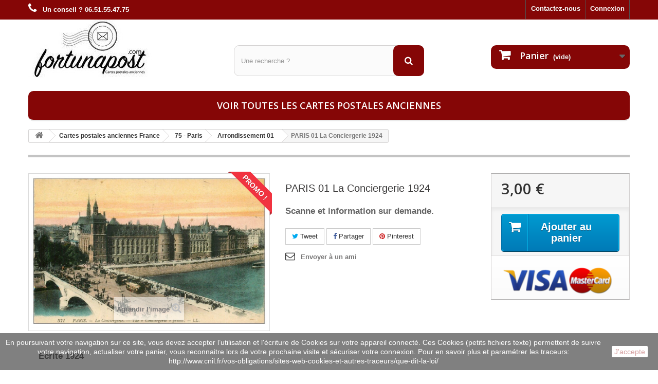

--- FILE ---
content_type: text/html; charset=utf-8
request_url: https://www.fortunapost.com/arrondissement-01/25805-paris-01-la-conciergerie-1924.html
body_size: 9880
content:
<!DOCTYPE HTML> <!--[if lt IE 7]><html class="no-js lt-ie9 lt-ie8 lt-ie7" lang="fr-fr"><![endif]--> <!--[if IE 7]><html class="no-js lt-ie9 lt-ie8 ie7" lang="fr-fr"><![endif]--> <!--[if IE 8]><html class="no-js lt-ie9 ie8" lang="fr-fr"><![endif]--> <!--[if gt IE 8]><html class="no-js ie9" lang="fr-fr"><![endif]--><html lang="fr-fr"><head><meta charset="utf-8" /><title>PARIS I°. La Conciergerie 1924</title><meta name="description" content="carte postale ancienne PARIS I°. La Conciergerie 1924 à découvrir sur la boutique Fortunapost.com" /><meta name="generator" content="PrestaShop" /><meta name="robots" content="index,follow" /><meta name="viewport" content="width=device-width, minimum-scale=0.25, maximum-scale=1.6, initial-scale=1.0" /><meta name="apple-mobile-web-app-capable" content="yes" /><link rel="icon" type="image/vnd.microsoft.icon" href="/img/favicon.ico?1664728613" /><link rel="shortcut icon" type="image/x-icon" href="/img/favicon.ico?1664728613" /><link rel="stylesheet" href="https://www.fortunapost.com/themes/default-bootstrap/cache/v_314_1128d458bc44244b2701b10dfeddc799_all.css" type="text/css" media="all" /><link rel="stylesheet" href="https://www.fortunapost.com/themes/default-bootstrap/cache/v_314_b4632cd5da8519ab97b7d34dde18182d_print.css" type="text/css" media="print" /><meta property="og:type" content="product" /><meta property="og:url" content="https://www.fortunapost.com/arrondissement-01/25805-paris-01-la-conciergerie-1924.html" /><meta property="og:title" content="PARIS I°. La Conciergerie 1924" /><meta property="og:site_name" content="Fortunapost.com" /><meta property="og:description" content="carte postale ancienne PARIS I°. La Conciergerie 1924 à découvrir sur la boutique Fortunapost.com" /><meta property="og:image" content="https://www.fortunapost.com/28256-large_default/paris-01-la-conciergerie-1924.jpg" /><meta property="product:pretax_price:amount" content="3" /><meta property="product:pretax_price:currency" content="EUR" /><meta property="product:price:amount" content="3" /><meta property="product:price:currency" content="EUR" /><meta property="og:type" content="og:product" /><meta property="og:title" content="PARIS I&deg;. La Conciergerie 1924" /><meta property="og:image" content="https://www.fortunapost.com/28256/25805.jpg" /><meta property="og:site_name" content="Fortunapost.com" /><meta property="og:description" content="carte postale ancienne PARIS I°. La Conciergerie 1924 à découvrir sur la boutique Fortunapost.com" /><meta property="og:url" content="https://www.fortunapost.com/arrondissement-01/25805-paris-01-la-conciergerie-1924.html" /><meta property="product:price:amount" content="3.00"/><meta property="product:price:currency" content="EUR"/>   
<script type="text/javascript" src="/modules/eicaptcha//views/js/eicaptcha-modules.js"></script><input type="hidden" id="paypal_mode" value="production"> <input type="hidden" id="paypal_merchant_id" value="3V3DU74TED8N8"> <input type="hidden" id="paypal_ssl_enabled" value="1"> <link rel="canonical" href="https://www.fortunapost.com/arrondissement-01/25805-paris-01-la-conciergerie-1924.html" /><link rel="stylesheet" href="//fonts.googleapis.com/css?family=Open+Sans:300,600&amp;subset=latin,latin-ext" type="text/css" media="all" /> <!--[if IE 8]> 
<script src="https://oss.maxcdn.com/libs/html5shiv/3.7.0/html5shiv.js"></script> 
<script src="https://oss.maxcdn.com/libs/respond.js/1.3.0/respond.min.js"></script> <![endif]--></head><body id="product" class="product product-25805 product-paris-01-la-conciergerie-1924 category-789 category-arrondissement-01 hide-left-column hide-right-column lang_fr"><div id="page"><div class="header-container"> <header id="header"><div class="banner"><div class="container"><div class="row"> <a href="https://www.fortunapost.com/" title=""> </a></div></div></div><div class="nav"><div class="container"><div class="row"> <nav><div class="header_user_info"> <a class="login" href="https://www.fortunapost.com/mon-compte" rel="nofollow" title="Identifiez-vous"> Connexion </a></div><div id="contact-link" > <a href="https://www.fortunapost.com/nous-contacter" title="Contactez-nous">Contactez-nous</a></div> <span class="shop-phone"> <i class="icon-phone"></i> <strong>Un conseil ? 06.51.55.47.75</strong> </span></nav></div></div></div><div><div class="container"><div class="row"><div id="header_logo"> <a href="https://www.fortunapost.com/" title="Fortunapost.com"> <img class="logo img-responsive" src="https://www.fortunapost.com/img/fortunapost-logo-1471960438.jpg" alt="Fortunapost.com" width="245" height="114"/> </a></div><div id="search_block_top" class="col-sm-4 clearfix"><form id="searchbox" method="get" action="//www.fortunapost.com/recherche" > <input type="hidden" name="controller" value="search" /> <input type="hidden" name="orderby" value="position" /> <input type="hidden" name="orderway" value="desc" /> <input class="search_query form-control" type="text" id="search_query_top" name="search_query" placeholder="Une recherche ?" value="" /> <button type="submit" name="submit_search" class="btn btn-default button-search"> <span>Une recherche ?</span> </button></form></div><div class="col-sm-4 clearfix"><div class="shopping_cart"> <a href="https://www.fortunapost.com/commande" title="Voir mon panier" rel="nofollow"> <b>Panier</b> <span class="ajax_cart_quantity unvisible">0</span> <span class="ajax_cart_product_txt unvisible">Produit</span> <span class="ajax_cart_product_txt_s unvisible">Produits</span> <span class="ajax_cart_total unvisible"> </span> <span class="ajax_cart_no_product">(vide)</span> </a><div class="cart_block block exclusive"><div class="block_content"><div class="cart_block_list"><p class="cart_block_no_products"> Aucun produit</p><div class="cart-prices"><div class="cart-prices-line first-line"> <span class="price cart_block_shipping_cost ajax_cart_shipping_cost unvisible"> À définir </span> <span class="unvisible"> Livraison </span></div><div class="cart-prices-line last-line"> <span class="price cart_block_total ajax_block_cart_total">0,00 €</span> <span>Total</span></div></div><p class="cart-buttons"> <a id="button_order_cart" class="btn btn-default button button-small" href="https://www.fortunapost.com/commande" title="Commander" rel="nofollow"> <span> Commander<i class="icon-chevron-right right"></i> </span> </a></p></div></div></div></div></div><div id="layer_cart"><div class="clearfix"><div class="layer_cart_product col-xs-12 col-md-6"> <span class="cross" title="Fermer la fenêtre"></span> <span class="title"> <i class="icon-check"></i>Produit ajouté au panier avec succès </span><div class="product-image-container layer_cart_img"></div><div class="layer_cart_product_info"> <span id="layer_cart_product_title" class="product-name"></span> <span id="layer_cart_product_attributes"></span><div> <strong class="dark">Quantité</strong> <span id="layer_cart_product_quantity"></span></div><div> <strong class="dark">Total</strong> <span id="layer_cart_product_price"></span></div></div></div><div class="layer_cart_cart col-xs-12 col-md-6"> <span class="title"> <span class="ajax_cart_product_txt_s unvisible"> Il y a <span class="ajax_cart_quantity">0</span> produits dans votre panier. </span> <span class="ajax_cart_product_txt "> Il y a 1 produit dans votre panier. </span> </span><div class="layer_cart_row"> <strong class="dark"> Total produits </strong> <span class="ajax_block_products_total"> </span></div><div class="layer_cart_row"> <strong class="dark unvisible"> Frais de port&nbsp; </strong> <span class="ajax_cart_shipping_cost unvisible"> À définir </span></div><div class="layer_cart_row"> <strong class="dark"> Total </strong> <span class="ajax_block_cart_total"> </span></div><div class="button-container"> <span class="continue btn btn-default button exclusive-medium" title="Continuer mes achats"> <span> <i class="icon-chevron-left left"></i>Continuer mes achats </span> </span> <a class="btn btn-default button button-medium" href="https://www.fortunapost.com/commande" title="Commander" rel="nofollow"> <span> Commander<i class="icon-chevron-right right"></i> </span> </a></div></div></div><div class="crossseling"></div></div><div class="layer_cart_overlay"></div><div id="block_top_menu" class="sf-contener clearfix col-lg-12"><div class="cat-title">Menu</div><ul class="sf-menu clearfix menu-content"><li><a href="https://www.fortunapost.com/888-cartes-postales-anciennes" title="Voir toutes les cartes postales anciennes">Voir toutes les cartes postales anciennes</a></li></ul></div></div></div></div> </header></div><div class="columns-container"><div id="columns" class="container"><div class="breadcrumb clearfix"> <a class="home" href="https://www.fortunapost.com/" title="retour &agrave; Accueil"><i class="icon-home"></i></a> <span class="navigation-pipe">&gt;</span> <span class="navigation_page"><span itemscope itemtype="http://data-vocabulary.org/Breadcrumb"><a itemprop="url" href="https://www.fortunapost.com/4-cartes-postales-francaises" title="Cartes postales anciennes France" ><span itemprop="title">Cartes postales anciennes France</span></a></span><span class="navigation-pipe">></span><span itemscope itemtype="http://data-vocabulary.org/Breadcrumb"><a itemprop="url" href="https://www.fortunapost.com/81-75-paris" title="75 - Paris" ><span itemprop="title">75 - Paris</span></a></span><span class="navigation-pipe">></span><span itemscope itemtype="http://data-vocabulary.org/Breadcrumb"><a itemprop="url" href="https://www.fortunapost.com/789-arrondissement-01" title="Arrondissement 01" ><span itemprop="title">Arrondissement 01</span></a></span><span class="navigation-pipe">></span>PARIS 01 La Conciergerie 1924</span></div><div id="slider_row" class="row"></div><div class="row"><div id="center_column" class="center_column col-xs-12 col-sm-12"><div itemscope itemtype="https://schema.org/Product"><meta itemprop="url" content="https://www.fortunapost.com/arrondissement-01/25805-paris-01-la-conciergerie-1924.html"><div class="primary_block row"><div class="container"><div class="top-hr"></div></div><div class="pb-left-column col-xs-12 col-sm-4 col-md-5"><div id="image-block" class="clearfix"> <span class="sale-box no-print"> <span class="sale-label">Promo !</span> </span> <span id="view_full_size"> <img id="bigpic" itemprop="image" src="https://www.fortunapost.com/28256/paris-01-la-conciergerie-1924.jpg" title="PARIS 01 La Conciergerie 1924" alt="PARIS 01 La Conciergerie 1924" width="700" height="700"/> <span class="span_link no-print">Agrandir l&#039;image</span> </span></div><div id="views_block" class="clearfix hidden"><div id="thumbs_list"><ul id="thumbs_list_frame"><li id="thumbnail_28256" class="last"> <a href="https://www.fortunapost.com/28256/paris-01-la-conciergerie-1924.jpg" data-fancybox-group="other-views" class="fancybox shown" title="PARIS 01 La Conciergerie 1924"> <img class="img-responsive" id="thumb_28256" src="https://www.fortunapost.com/28256-cart_default/paris-01-la-conciergerie-1924.jpg" alt="PARIS 01 La Conciergerie 1924" title="PARIS 01 La Conciergerie 1924" height="80" width="80" itemprop="image" /> </a></li></ul></div></div></div><div class="pb-center-column col-xs-12 col-sm-4"><h1 itemprop="name">PARIS 01 La Conciergerie 1924</h1><p id="product_reference" style="display: none;"> <label>R&eacute;f&eacute;rence </label> <span class="editable" itemprop="sku"></span></p><div id="short_description_block"><div id="short_description_content" class="rte align_justify" itemprop="description"><h4><strong>Scanne et information sur demande.</strong></h4></div><p class="buttons_bottom_block"> <a href="javascript:{}" class="button"> Plus de d&eacute;tails </a></p></div><p id="availability_statut" style="display: none;"> <span id="availability_value" class="label label-success"></span></p><p class="warning_inline" id="last_quantities" style="display: none" >Attention : derni&egrave;res pi&egrave;ces disponibles !</p><p id="availability_date" style="display: none;"> <span id="availability_date_label">Date de disponibilit&eacute;:</span> <span id="availability_date_value"></span></p><div id="oosHook" style="display: none;"></div><p class="socialsharing_product list-inline no-print"> <button data-type="twitter" type="button" class="btn btn-default btn-twitter social-sharing"> <i class="icon-twitter"></i> Tweet </button> <button data-type="facebook" type="button" class="btn btn-default btn-facebook social-sharing"> <i class="icon-facebook"></i> Partager </button> <button data-type="pinterest" type="button" class="btn btn-default btn-pinterest social-sharing"> <i class="icon-pinterest"></i> Pinterest </button></p><ul id="usefull_link_block" class="clearfix no-print"><li class="sendtofriend"> <a id="send_friend_button" href="#send_friend_form">Envoyer à un ami</a></li><div style="display: none;"><div id="send_friend_form"> Envoyer à un ami<div class="pb-left-column col-xs-12 col-md-6"><div class="product clearfix"> <img src="https://www.fortunapost.com/28256-home_default/paris-01-la-conciergerie-1924.jpg" height="250" width="250" alt="PARIS 01 La Conciergerie 1924" /><div class="product_desc"><p class="product_name"><strong>PARIS 01 La Conciergerie 1924</strong></p><h4><strong>Scanne et information sur demande.</strong></h4></div></div></div><div class="pb-right-column col-xs-12 col-md-6"><div class="send_friend_form_content" id="send_friend_form_content"><div id="send_friend_form_error"></div><div id="send_friend_form_success"></div><div class="form_container"><p class="intro_form">Destinataire :</p> <input type="hidden" name="stf_secure_key" id="stf_secure_key" value="9d5f7319dcf1f377d7cdab8f7b9e5a9d" /><p class="text"> <label for="friend_name">Nom de votre ami <sup class="required">*</sup> :</label> <input id="friend_name" name="friend_name" type="text" value=""/></p><p class="text"> <label for="friend_email">Adresse e-mail de votre ami <sup class="required">*</sup> :</label> <input id="friend_email" name="friend_email" type="text" value=""/></p><p class="txt_required"><sup class="required">*</sup> Champs requis</p><div id="recaptchaSendToAFriend"></div></div><p class="submit"> <input id="id_product_comment_send" name="id_product" type="hidden" value="25805" /> <a href="#" onclick="$.fancybox.close();">Annuler</a>&nbsp;OU&nbsp; <input id="sendEmail" class="button" name="sendEmail" type="submit" value="Envoyer" /></p></div></div></div></div></ul></div><div class="pb-right-column col-xs-12 col-sm-4 col-md-3"><form id="buy_block" action="https://www.fortunapost.com/panier" method="post"><p class="hidden"> <input type="hidden" name="token" value="1bebb419346c7c63e5486d90eaee1ce0" /> <input type="hidden" name="id_product" value="25805" id="product_page_product_id" /> <input type="hidden" name="add" value="1" /> <input type="hidden" name="id_product_attribute" id="idCombination" value="" /></p><div class="box-info-product"><div class="content_prices clearfix"><div><p class="our_price_display" itemprop="offers" itemscope itemtype="https://schema.org/Offer"><link itemprop="availability" href="https://schema.org/InStock"/><span id="our_price_display" class="price" itemprop="price" content="3">3,00 €</span><meta itemprop="priceCurrency" content="EUR" /></p><p id="reduction_percent" style="display:none;"><span id="reduction_percent_display"></span></p><p id="reduction_amount" style="display:none"><span id="reduction_amount_display"></span></p><p id="old_price" class="hidden"><span id="old_price_display"><span class="price"></span></span></p></div><div class="clear"></div></div><div class="box-cart-bottom"><div><p id="add_to_cart" class="buttons_bottom_block no-print"> <button type="submit" name="Submit" class="exclusive"> <span>Ajouter au panier</span> </button></p></div><div id="product_payment_logos"><div class="box-security"> <img src="/modules/productpaymentlogos/img/payment-logo.png" alt="" class="img-responsive" /></div></div></div></div></form></div></div> <section class="page-product-box"><div class="rte"><h4><strong>Ecrite 1924</strong></h4></div> </section> <section class="page-product-box"><div style="display:none"> Path: <span itemscope itemtype="http://data-vocabulary.org/Breadcrumb"><a href="http://www.fortunapost.com/" itemprop="url" title="Return to Home"><span itemprop="title">Home</span></a></span> <span class="navigation-pipe" >&gt;</span> <span itemscope itemtype="http://data-vocabulary.org/Breadcrumb"> <a itemprop="url" href="https://www.fortunapost.com/4-cartes-postales-francaises" title="Cartes postales anciennes France"><span itemprop="title">Cartes postales anciennes France</span></a> </span> <span class="navigation-pipe"> > </span> <span itemscope itemtype="http://data-vocabulary.org/Breadcrumb"> <a itemprop="url" href="https://www.fortunapost.com/81-75-paris" title="75 - Paris"><span itemprop="title">75 - Paris</span></a> </span> <span class="navigation-pipe"> > </span> <span itemscope itemtype="http://data-vocabulary.org/Breadcrumb"> <a itemprop="url" href="https://www.fortunapost.com/789-arrondissement-01" title="Arrondissement 01"><span itemprop="title">Arrondissement 01</span></a> </span> <span class="navigation-pipe"> > </span> <span itemscope itemtype="http://data-vocabulary.org/Breadcrumb"><span itemprop="title">PARIS 01 La Conciergerie 1924</span></span></div><div class="clear"></div> </section> <section class="page-product-box blockproductscategory"><div id="productscategory_list" class="clearfix"><ul id="bxslider1" class="bxslider clearfix"><li class="product-box item"> <a href="https://www.fortunapost.com/arrondissement-01/25800-paris-01-la-bourse-du-commerce-1919.html" class="lnk_img product-image" title="PARIS 01. La Bourse du Commerce 1919."><img src="https://www.fortunapost.com/28251-home_default/paris-01-la-bourse-du-commerce-1919.jpg" alt="PARIS 01. La Bourse du Commerce 1919." /></a> <a href="https://www.fortunapost.com/arrondissement-01/25800-paris-01-la-bourse-du-commerce-1919.html" title="PARIS 01. La Bourse du Commerce 1919.">PARIS 01. La Bourse du Commerce 1919.</a><p class="price_display"> <span class="price">8,00 €</span></p><div class="clearfix" style="margin-top:5px"><div class="no-print"> <a class="exclusive button ajax_add_to_cart_button" href="https://www.fortunapost.com/panier?qty=1&amp;id_product=25800&amp;token=1bebb419346c7c63e5486d90eaee1ce0&amp;add=" data-id-product="25800" title="Ajouter au panier"> <span>Ajouter au panier</span> </a></div></div></li><li class="product-box item"> <a href="https://www.fortunapost.com/arrondissement-01/25801-paris-01-la-cite-et-pont-neuf-1915.html" class="lnk_img product-image" title="PARIS 01. La Cité et Pont Neuf 1915"><img src="https://www.fortunapost.com/28252-home_default/paris-01-la-cite-et-pont-neuf-1915.jpg" alt="PARIS 01. La Cité et Pont Neuf 1915" /></a> <a href="https://www.fortunapost.com/arrondissement-01/25801-paris-01-la-cite-et-pont-neuf-1915.html" title="PARIS 01. La Cité et Pont Neuf 1915">PARIS 01. La Cité et Pont Neuf 1915</a><p class="price_display"> <span class="price">3,00 €</span></p><div class="clearfix" style="margin-top:5px"><div class="no-print"> <a class="exclusive button ajax_add_to_cart_button" href="https://www.fortunapost.com/panier?qty=1&amp;id_product=25801&amp;token=1bebb419346c7c63e5486d90eaee1ce0&amp;add=" data-id-product="25801" title="Ajouter au panier"> <span>Ajouter au panier</span> </a></div></div></li><li class="product-box item"> <a href="https://www.fortunapost.com/arrondissement-01/25802-paris-01-la-cite-vers-1900.html" class="lnk_img product-image" title="PARIS 01. La Cité vers 1900"><img src="https://www.fortunapost.com/28253-home_default/paris-01-la-cite-vers-1900.jpg" alt="PARIS 01. La Cité vers 1900" /></a> <a href="https://www.fortunapost.com/arrondissement-01/25802-paris-01-la-cite-vers-1900.html" title="PARIS 01. La Cité vers 1900">PARIS 01. La Cité vers 1900</a><p class="price_display"> <span class="price">3,00 €</span></p><div class="clearfix" style="margin-top:5px"><div class="no-print"> <a class="exclusive button ajax_add_to_cart_button" href="https://www.fortunapost.com/panier?qty=1&amp;id_product=25802&amp;token=1bebb419346c7c63e5486d90eaee1ce0&amp;add=" data-id-product="25802" title="Ajouter au panier"> <span>Ajouter au panier</span> </a></div></div></li><li class="product-box item"> <a href="https://www.fortunapost.com/75-paris/25803-carte-postale-ancienne-paris-i-la-place-vendome-publicite-comptoir-cardinet.html" class="lnk_img product-image" title="carte postale ancienne PARIS I°. La Colonnade du Louvre"><img src="https://www.fortunapost.com/27566-home_default/carte-postale-ancienne-paris-i-la-place-vendome-publicite-comptoir-cardinet.jpg" alt="carte postale ancienne PARIS I°. La Colonnade du Louvre" /></a> <a href="https://www.fortunapost.com/75-paris/25803-carte-postale-ancienne-paris-i-la-place-vendome-publicite-comptoir-cardinet.html" title="carte postale ancienne PARIS I°. La Colonnade du Louvre">carte postale ancienne PARIS I°. La Colonnade du Louvre</a><p class="price_display"> <span class="price">9,00 €</span></p><div class="clearfix" style="margin-top:5px"><div class="no-print"> <a class="exclusive button ajax_add_to_cart_button" href="https://www.fortunapost.com/panier?qty=1&amp;id_product=25803&amp;token=1bebb419346c7c63e5486d90eaee1ce0&amp;add=" data-id-product="25803" title="Ajouter au panier"> <span>Ajouter au panier</span> </a></div></div></li><li class="product-box item"> <a href="https://www.fortunapost.com/arrondissement-01/25804-paris-01-la-conciergerie.html" class="lnk_img product-image" title="PARIS 01. La Conciergerie"><img src="https://www.fortunapost.com/28255-home_default/paris-01-la-conciergerie.jpg" alt="PARIS 01. La Conciergerie" /></a> <a href="https://www.fortunapost.com/arrondissement-01/25804-paris-01-la-conciergerie.html" title="PARIS 01. La Conciergerie">PARIS 01. La Conciergerie</a><p class="price_display"> <span class="price">3,00 €</span></p><div class="clearfix" style="margin-top:5px"><div class="no-print"> <a class="exclusive button ajax_add_to_cart_button" href="https://www.fortunapost.com/panier?qty=1&amp;id_product=25804&amp;token=1bebb419346c7c63e5486d90eaee1ce0&amp;add=" data-id-product="25804" title="Ajouter au panier"> <span>Ajouter au panier</span> </a></div></div></li><li class="product-box item"> <a href="https://www.fortunapost.com/arrondissement-01/25806-paris-01-la-conciergerie-et-pont-au-change.html" class="lnk_img product-image" title="PARIS 01. La Conciergerie et Pont au Change"><img src="https://www.fortunapost.com/28257-home_default/paris-01-la-conciergerie-et-pont-au-change.jpg" alt="PARIS 01. La Conciergerie et Pont au Change" /></a> <a href="https://www.fortunapost.com/arrondissement-01/25806-paris-01-la-conciergerie-et-pont-au-change.html" title="PARIS 01. La Conciergerie et Pont au Change">PARIS 01. La Conciergerie et Pont au Change</a><p class="price_display"> <span class="price">3,00 €</span></p><div class="clearfix" style="margin-top:5px"><div class="no-print"> <a class="exclusive button ajax_add_to_cart_button" href="https://www.fortunapost.com/panier?qty=1&amp;id_product=25806&amp;token=1bebb419346c7c63e5486d90eaee1ce0&amp;add=" data-id-product="25806" title="Ajouter au panier"> <span>Ajouter au panier</span> </a></div></div></li><li class="product-box item"> <a href="https://www.fortunapost.com/arrondissement-01/25807-paris-01-la-conciergerie-et-pont-au-change-1913.html" class="lnk_img product-image" title="PARIS 01 La Conciergerie et Pont au Change 1913"><img src="https://www.fortunapost.com/28258-home_default/paris-01-la-conciergerie-et-pont-au-change-1913.jpg" alt="PARIS 01 La Conciergerie et Pont au Change 1913" /></a> <a href="https://www.fortunapost.com/arrondissement-01/25807-paris-01-la-conciergerie-et-pont-au-change-1913.html" title="PARIS 01 La Conciergerie et Pont au Change 1913">PARIS 01 La Conciergerie et Pont au Change 1913</a><p class="price_display"> <span class="price">3,00 €</span></p><div class="clearfix" style="margin-top:5px"><div class="no-print"> <a class="exclusive button ajax_add_to_cart_button" href="https://www.fortunapost.com/panier?qty=1&amp;id_product=25807&amp;token=1bebb419346c7c63e5486d90eaee1ce0&amp;add=" data-id-product="25807" title="Ajouter au panier"> <span>Ajouter au panier</span> </a></div></div></li><li class="product-box item"> <a href="https://www.fortunapost.com/75-paris/25808-carte-postale-ancienne-paris-i-le-louvre-cour-monument-gambetta-et-autobus.html" class="lnk_img product-image" title="carte postale ancienne PARIS I°. La Place des Victoires colorisée vers 1900"><img src="https://www.fortunapost.com/27571-home_default/carte-postale-ancienne-paris-i-le-louvre-cour-monument-gambetta-et-autobus.jpg" alt="carte postale ancienne PARIS I°. La Place des Victoires colorisée vers 1900" /></a> <a href="https://www.fortunapost.com/75-paris/25808-carte-postale-ancienne-paris-i-le-louvre-cour-monument-gambetta-et-autobus.html" title="carte postale ancienne PARIS I°. La Place des Victoires colorisée vers 1900">carte postale ancienne PARIS I°. La Place des Victoires colorisée vers 1900</a><p class="price_display"> <span class="price">9,00 €</span></p><div class="clearfix" style="margin-top:5px"></div></li><li class="product-box item"> <a href="https://www.fortunapost.com/arrondissement-01/25809-paris-01-la-place-vendome-1945-par-scribe.html" class="lnk_img product-image" title="PARIS 01. La Place Vendôme 1945 par Scribe"><img src="https://www.fortunapost.com/28260-home_default/paris-01-la-place-vendome-1945-par-scribe.jpg" alt="PARIS 01. La Place Vendôme 1945 par Scribe" /></a> <a href="https://www.fortunapost.com/arrondissement-01/25809-paris-01-la-place-vendome-1945-par-scribe.html" title="PARIS 01. La Place Vendôme 1945 par Scribe">PARIS 01. La Place Vendôme 1945 par Scribe</a><p class="price_display"> <span class="price">3,00 €</span></p><div class="clearfix" style="margin-top:5px"><div class="no-print"> <a class="exclusive button ajax_add_to_cart_button" href="https://www.fortunapost.com/panier?qty=1&amp;id_product=25809&amp;token=1bebb419346c7c63e5486d90eaee1ce0&amp;add=" data-id-product="25809" title="Ajouter au panier"> <span>Ajouter au panier</span> </a></div></div></li><li class="product-box item"> <a href="https://www.fortunapost.com/arrondissement-01/25810-paris-01-la-place-vendome-et-colonne-fiacres-et-taxis.html" class="lnk_img product-image" title="PARIS 01. La Place Vendôme et Colonne Fiacres et Taxis"><img src="https://www.fortunapost.com/28261-home_default/paris-01-la-place-vendome-et-colonne-fiacres-et-taxis.jpg" alt="PARIS 01. La Place Vendôme et Colonne Fiacres et Taxis" /></a> <a href="https://www.fortunapost.com/arrondissement-01/25810-paris-01-la-place-vendome-et-colonne-fiacres-et-taxis.html" title="PARIS 01. La Place Vendôme et Colonne Fiacres et Taxis">PARIS 01. La Place Vendôme et Colonne Fiacres et Taxis</a><p class="price_display"> <span class="price">3,00 €</span></p><div class="clearfix" style="margin-top:5px"></div></li><li class="product-box item"> <a href="https://www.fortunapost.com/75-paris/25811-carte-postale-ancienne-paris-i-le-louvre-musee.html" class="lnk_img product-image" title="carte postale ancienne PARIS I°. La Place Vendôme n°11"><img src="https://www.fortunapost.com/28262-home_default/carte-postale-ancienne-paris-i-le-louvre-musee.jpg" alt="carte postale ancienne PARIS I°. La Place Vendôme n°11" /></a> <a href="https://www.fortunapost.com/75-paris/25811-carte-postale-ancienne-paris-i-le-louvre-musee.html" title="carte postale ancienne PARIS I°. La Place Vendôme n°11">carte postale ancienne PARIS I°. La Place Vendôme n°11</a><p class="price_display"> <span class="price">3,90 €</span></p><div class="clearfix" style="margin-top:5px"><div class="no-print"> <a class="exclusive button ajax_add_to_cart_button" href="https://www.fortunapost.com/panier?qty=1&amp;id_product=25811&amp;token=1bebb419346c7c63e5486d90eaee1ce0&amp;add=" data-id-product="25811" title="Ajouter au panier"> <span>Ajouter au panier</span> </a></div></div></li><li class="product-box item"> <a href="https://www.fortunapost.com/75-paris/25812-carte-postale-ancienne-paris-i-le-louvre-nouveau.html" class="lnk_img product-image" title="carte postale ancienne PARIS I°. La Place Vendôme. Publicité Comptoir Cardinet"><img src="https://www.fortunapost.com/28263-home_default/carte-postale-ancienne-paris-i-le-louvre-nouveau.jpg" alt="carte postale ancienne PARIS I°. La Place Vendôme. Publicité Comptoir Cardinet" /></a> <a href="https://www.fortunapost.com/75-paris/25812-carte-postale-ancienne-paris-i-le-louvre-nouveau.html" title="carte postale ancienne PARIS I°. La Place Vendôme. Publicité Comptoir Cardinet">carte postale ancienne PARIS I°. La Place Vendôme. Publicité Comptoir Cardinet</a><p class="price_display"> <span class="price">3,90 €</span></p><div class="clearfix" style="margin-top:5px"></div></li><li class="product-box item"> <a href="https://www.fortunapost.com/arrondissement-01/25813-paris-01-la-place-vendome-timbre-1-centime-1902.html" class="lnk_img product-image" title="PARIS 01 La Place Vendôme. Timbre 1 Centime 1902"><img src="https://www.fortunapost.com/28264-home_default/paris-01-la-place-vendome-timbre-1-centime-1902.jpg" alt="PARIS 01 La Place Vendôme. Timbre 1 Centime 1902" /></a> <a href="https://www.fortunapost.com/arrondissement-01/25813-paris-01-la-place-vendome-timbre-1-centime-1902.html" title="PARIS 01 La Place Vendôme. Timbre 1 Centime 1902">PARIS 01 La Place Vendôme. Timbre 1 Centime 1902</a><p class="price_display"> <span class="price">3,00 €</span></p><div class="clearfix" style="margin-top:5px"></div></li><li class="product-box item"> <a href="https://www.fortunapost.com/arrondissement-01/25814-paris-01-la-seine-vue-du-pavillon-de-flore-1915.html" class="lnk_img product-image" title="PARIS 01. La Seine vue du Pavillon de Flore 1915"><img src="https://www.fortunapost.com/28265-home_default/paris-01-la-seine-vue-du-pavillon-de-flore-1915.jpg" alt="PARIS 01. La Seine vue du Pavillon de Flore 1915" /></a> <a href="https://www.fortunapost.com/arrondissement-01/25814-paris-01-la-seine-vue-du-pavillon-de-flore-1915.html" title="PARIS 01. La Seine vue du Pavillon de Flore 1915">PARIS 01. La Seine vue du Pavillon de Flore 1915</a><p class="price_display"> <span class="price">3,00 €</span></p><div class="clearfix" style="margin-top:5px"><div class="no-print"> <a class="exclusive button ajax_add_to_cart_button" href="https://www.fortunapost.com/panier?qty=1&amp;id_product=25814&amp;token=1bebb419346c7c63e5486d90eaee1ce0&amp;add=" data-id-product="25814" title="Ajouter au panier"> <span>Ajouter au panier</span> </a></div></div></li><li class="product-box item"> <a href="https://www.fortunapost.com/arrondissement-01/25815-paris-01-la-tour-de-l-horloge-1906.html" class="lnk_img product-image" title="PARIS 01 La Tour de l'Horloge 1906"><img src="https://www.fortunapost.com/28266-home_default/paris-01-la-tour-de-l-horloge-1906.jpg" alt="PARIS 01 La Tour de l'Horloge 1906" /></a> <a href="https://www.fortunapost.com/arrondissement-01/25815-paris-01-la-tour-de-l-horloge-1906.html" title="PARIS 01 La Tour de l'Horloge 1906">PARIS 01 La Tour de l&#039;Horloge 1906</a><p class="price_display"> <span class="price">3,00 €</span></p><div class="clearfix" style="margin-top:5px"><div class="no-print"> <a class="exclusive button ajax_add_to_cart_button" href="https://www.fortunapost.com/panier?qty=1&amp;id_product=25815&amp;token=1bebb419346c7c63e5486d90eaee1ce0&amp;add=" data-id-product="25815" title="Ajouter au panier"> <span>Ajouter au panier</span> </a></div></div></li><li class="product-box item"> <a href="https://www.fortunapost.com/arrondissement-01/25816-paris-01-la-tour-de-l-horloge-ll-806.html" class="lnk_img product-image" title="PARIS 01. La Tour de l'Horloge LL 806"><img src="https://www.fortunapost.com/28267-home_default/paris-01-la-tour-de-l-horloge-ll-806.jpg" alt="PARIS 01. La Tour de l'Horloge LL 806" /></a> <a href="https://www.fortunapost.com/arrondissement-01/25816-paris-01-la-tour-de-l-horloge-ll-806.html" title="PARIS 01. La Tour de l'Horloge LL 806">PARIS 01. La Tour de l&#039;Horloge LL 806</a><p class="price_display"> <span class="price">3,00 €</span></p><div class="clearfix" style="margin-top:5px"><div class="no-print"> <a class="exclusive button ajax_add_to_cart_button" href="https://www.fortunapost.com/panier?qty=1&amp;id_product=25816&amp;token=1bebb419346c7c63e5486d90eaee1ce0&amp;add=" data-id-product="25816" title="Ajouter au panier"> <span>Ajouter au panier</span> </a></div></div></li><li class="product-box item"> <a href="https://www.fortunapost.com/arrondissement-01/25817-paris-01-le-louvre-cour-monument-gambetta-et-autobus.html" class="lnk_img product-image" title="PARIS 01 Le Louvre Cour Monument Gambetta et Autobus"><img src="https://www.fortunapost.com/28268-home_default/paris-01-le-louvre-cour-monument-gambetta-et-autobus.jpg" alt="PARIS 01 Le Louvre Cour Monument Gambetta et Autobus" /></a> <a href="https://www.fortunapost.com/arrondissement-01/25817-paris-01-le-louvre-cour-monument-gambetta-et-autobus.html" title="PARIS 01 Le Louvre Cour Monument Gambetta et Autobus">PARIS 01 Le Louvre Cour Monument Gambetta et Autobus</a><p class="price_display"> <span class="price">3,00 €</span></p><div class="clearfix" style="margin-top:5px"><div class="no-print"> <a class="exclusive button ajax_add_to_cart_button" href="https://www.fortunapost.com/panier?qty=1&amp;id_product=25817&amp;token=1bebb419346c7c63e5486d90eaee1ce0&amp;add=" data-id-product="25817" title="Ajouter au panier"> <span>Ajouter au panier</span> </a></div></div></li><li class="product-box item"> <a href="https://www.fortunapost.com/75-paris/25818-carte-postale-ancienne-paris-i-le-marche-aux-fleurs.html" class="lnk_img product-image" title="carte postale ancienne PARIS I°. Le Louvre Galerie des Cariatides"><img src="https://www.fortunapost.com/28269-home_default/carte-postale-ancienne-paris-i-le-marche-aux-fleurs.jpg" alt="carte postale ancienne PARIS I°. Le Louvre Galerie des Cariatides" /></a> <a href="https://www.fortunapost.com/75-paris/25818-carte-postale-ancienne-paris-i-le-marche-aux-fleurs.html" title="carte postale ancienne PARIS I°. Le Louvre Galerie des Cariatides">carte postale ancienne PARIS I°. Le Louvre Galerie des Cariatides</a><p class="price_display"> <span class="price">3,90 €</span></p><div class="clearfix" style="margin-top:5px"></div></li><li class="product-box item"> <a href="https://www.fortunapost.com/75-paris/25819-carte-postale-ancienne-paris-i-le-louvre-guichets-des-saints-peres-1907.html" class="lnk_img product-image" title="carte postale ancienne PARIS I°. Le Louvre Guichets des Saints-Pères 1907"><img src="https://www.fortunapost.com/28270-home_default/carte-postale-ancienne-paris-i-le-louvre-guichets-des-saints-peres-1907.jpg" alt="carte postale ancienne PARIS I°. Le Louvre Guichets des Saints-Pères 1907" /></a> <a href="https://www.fortunapost.com/75-paris/25819-carte-postale-ancienne-paris-i-le-louvre-guichets-des-saints-peres-1907.html" title="carte postale ancienne PARIS I°. Le Louvre Guichets des Saints-Pères 1907">carte postale ancienne PARIS I°. Le Louvre Guichets des Saints-Pères 1907</a><p class="price_display"> <span class="price">3,90 €</span></p><div class="clearfix" style="margin-top:5px"><div class="no-print"> <a class="exclusive button ajax_add_to_cart_button" href="https://www.fortunapost.com/panier?qty=1&amp;id_product=25819&amp;token=1bebb419346c7c63e5486d90eaee1ce0&amp;add=" data-id-product="25819" title="Ajouter au panier"> <span>Ajouter au panier</span> </a></div></div></li><li class="product-box item"> <a href="https://www.fortunapost.com/arrondissement-01/25820-paris-01-le-louvre-musee.html" class="lnk_img product-image" title="PARIS 01 Le Louvre Musée"><img src="https://www.fortunapost.com/28271-home_default/paris-01-le-louvre-musee.jpg" alt="PARIS 01 Le Louvre Musée" /></a> <a href="https://www.fortunapost.com/arrondissement-01/25820-paris-01-le-louvre-musee.html" title="PARIS 01 Le Louvre Musée">PARIS 01 Le Louvre Musée</a><p class="price_display"> <span class="price">3,00 €</span></p><div class="clearfix" style="margin-top:5px"><div class="no-print"> <a class="exclusive button ajax_add_to_cart_button" href="https://www.fortunapost.com/panier?qty=1&amp;id_product=25820&amp;token=1bebb419346c7c63e5486d90eaee1ce0&amp;add=" data-id-product="25820" title="Ajouter au panier"> <span>Ajouter au panier</span> </a></div></div></li><li class="product-box item"> <a href="https://www.fortunapost.com/75-paris/25821-carte-postale-ancienne-paris-i-le-pont-neuf.html" class="lnk_img product-image" title="carte postale ancienne PARIS I°. Le Louvre Nouveau"><img src="https://www.fortunapost.com/27584-home_default/carte-postale-ancienne-paris-i-le-pont-neuf.jpg" alt="carte postale ancienne PARIS I°. Le Louvre Nouveau" /></a> <a href="https://www.fortunapost.com/75-paris/25821-carte-postale-ancienne-paris-i-le-pont-neuf.html" title="carte postale ancienne PARIS I°. Le Louvre Nouveau">carte postale ancienne PARIS I°. Le Louvre Nouveau</a><p class="price_display"> <span class="price">3,90 €</span></p><div class="clearfix" style="margin-top:5px"></div></li><li class="product-box item"> <a href="https://www.fortunapost.com/arrondissement-01/25822-paris-01-le-louvre-nouveau-1906.html" class="lnk_img product-image" title="PARIS 01 Le Louvre Nouveau 1906"><img src="https://www.fortunapost.com/28273-home_default/paris-01-le-louvre-nouveau-1906.jpg" alt="PARIS 01 Le Louvre Nouveau 1906" /></a> <a href="https://www.fortunapost.com/arrondissement-01/25822-paris-01-le-louvre-nouveau-1906.html" title="PARIS 01 Le Louvre Nouveau 1906">PARIS 01 Le Louvre Nouveau 1906</a><p class="price_display"> <span class="price">3,00 €</span></p><div class="clearfix" style="margin-top:5px"></div></li><li class="product-box item"> <a href="https://www.fortunapost.com/arrondissement-01/25823-paris-01-le-louvre-pavillon-colbert-1902.html" class="lnk_img product-image" title="PARIS 01 Le Louvre Pavillon Colbert 1902"><img src="https://www.fortunapost.com/28274-home_default/paris-01-le-louvre-pavillon-colbert-1902.jpg" alt="PARIS 01 Le Louvre Pavillon Colbert 1902" /></a> <a href="https://www.fortunapost.com/arrondissement-01/25823-paris-01-le-louvre-pavillon-colbert-1902.html" title="PARIS 01 Le Louvre Pavillon Colbert 1902">PARIS 01 Le Louvre Pavillon Colbert 1902</a><p class="price_display"> <span class="price">3,00 €</span></p><div class="clearfix" style="margin-top:5px"><div class="no-print"> <a class="exclusive button ajax_add_to_cart_button" href="https://www.fortunapost.com/panier?qty=1&amp;id_product=25823&amp;token=1bebb419346c7c63e5486d90eaee1ce0&amp;add=" data-id-product="25823" title="Ajouter au panier"> <span>Ajouter au panier</span> </a></div></div></li><li class="product-box item"> <a href="https://www.fortunapost.com/arrondissement-01/25824-paris-01-le-louvre-place-du-palais-royal-1907.html" class="lnk_img product-image" title="PARIS 01 Le Louvre Place du Palais Royal 1907"><img src="https://www.fortunapost.com/28275-home_default/paris-01-le-louvre-place-du-palais-royal-1907.jpg" alt="PARIS 01 Le Louvre Place du Palais Royal 1907" /></a> <a href="https://www.fortunapost.com/arrondissement-01/25824-paris-01-le-louvre-place-du-palais-royal-1907.html" title="PARIS 01 Le Louvre Place du Palais Royal 1907">PARIS 01 Le Louvre Place du Palais Royal 1907</a><p class="price_display"> <span class="price">8,00 €</span></p><div class="clearfix" style="margin-top:5px"><div class="no-print"> <a class="exclusive button ajax_add_to_cart_button" href="https://www.fortunapost.com/panier?qty=1&amp;id_product=25824&amp;token=1bebb419346c7c63e5486d90eaee1ce0&amp;add=" data-id-product="25824" title="Ajouter au panier"> <span>Ajouter au panier</span> </a></div></div></li><li class="product-box item"> <a href="https://www.fortunapost.com/arrondissement-01/25825-paris-01-le-louvre-porte-jean-goujon.html" class="lnk_img product-image" title="PARIS 01 Le Louvre Porte Jean Goujon"><img src="https://www.fortunapost.com/28276-home_default/paris-01-le-louvre-porte-jean-goujon.jpg" alt="PARIS 01 Le Louvre Porte Jean Goujon" /></a> <a href="https://www.fortunapost.com/arrondissement-01/25825-paris-01-le-louvre-porte-jean-goujon.html" title="PARIS 01 Le Louvre Porte Jean Goujon">PARIS 01 Le Louvre Porte Jean Goujon</a><p class="price_display"> <span class="price">3,00 €</span></p><div class="clearfix" style="margin-top:5px"><div class="no-print"> <a class="exclusive button ajax_add_to_cart_button" href="https://www.fortunapost.com/panier?qty=1&amp;id_product=25825&amp;token=1bebb419346c7c63e5486d90eaee1ce0&amp;add=" data-id-product="25825" title="Ajouter au panier"> <span>Ajouter au panier</span> </a></div></div></li><li class="product-box item"> <a href="https://www.fortunapost.com/arrondissement-01/25826-paris-01-le-louvre-vieux.html" class="lnk_img product-image" title="PARIS 01. Le Louvre Vieux"><img src="https://www.fortunapost.com/28277-home_default/paris-01-le-louvre-vieux.jpg" alt="PARIS 01. Le Louvre Vieux" /></a> <a href="https://www.fortunapost.com/arrondissement-01/25826-paris-01-le-louvre-vieux.html" title="PARIS 01. Le Louvre Vieux">PARIS 01. Le Louvre Vieux</a><p class="price_display"> <span class="price">3,00 €</span></p><div class="clearfix" style="margin-top:5px"><div class="no-print"> <a class="exclusive button ajax_add_to_cart_button" href="https://www.fortunapost.com/panier?qty=1&amp;id_product=25826&amp;token=1bebb419346c7c63e5486d90eaee1ce0&amp;add=" data-id-product="25826" title="Ajouter au panier"> <span>Ajouter au panier</span> </a></div></div></li><li class="product-box item"> <a href="https://www.fortunapost.com/arrondissement-01/25827-paris-01-le-marche-aux-fleurs.html" class="lnk_img product-image" title="PARIS 01 Le Marché aux Fleurs"><img src="https://www.fortunapost.com/28278-home_default/paris-01-le-marche-aux-fleurs.jpg" alt="PARIS 01 Le Marché aux Fleurs" /></a> <a href="https://www.fortunapost.com/arrondissement-01/25827-paris-01-le-marche-aux-fleurs.html" title="PARIS 01 Le Marché aux Fleurs">PARIS 01 Le Marché aux Fleurs</a><p class="price_display"> <span class="price">3,00 €</span></p><div class="clearfix" style="margin-top:5px"><div class="no-print"> <a class="exclusive button ajax_add_to_cart_button" href="https://www.fortunapost.com/panier?qty=1&amp;id_product=25827&amp;token=1bebb419346c7c63e5486d90eaee1ce0&amp;add=" data-id-product="25827" title="Ajouter au panier"> <span>Ajouter au panier</span> </a></div></div></li><li class="product-box item"> <a href="https://www.fortunapost.com/arrondissement-01/25828-paris-01-le-palais-de-justice-1916.html" class="lnk_img product-image" title="PARIS 01. Le Palais de Justice 1916"><img src="https://www.fortunapost.com/28279-home_default/paris-01-le-palais-de-justice-1916.jpg" alt="PARIS 01. Le Palais de Justice 1916" /></a> <a href="https://www.fortunapost.com/arrondissement-01/25828-paris-01-le-palais-de-justice-1916.html" title="PARIS 01. Le Palais de Justice 1916">PARIS 01. Le Palais de Justice 1916</a><p class="price_display"> <span class="price">8,00 €</span></p><div class="clearfix" style="margin-top:5px"><div class="no-print"> <a class="exclusive button ajax_add_to_cart_button" href="https://www.fortunapost.com/panier?qty=1&amp;id_product=25828&amp;token=1bebb419346c7c63e5486d90eaee1ce0&amp;add=" data-id-product="25828" title="Ajouter au panier"> <span>Ajouter au panier</span> </a></div></div></li><li class="product-box item"> <a href="https://www.fortunapost.com/arrondissement-01/25829-paris-01-le-pont-concorde-chambre-deputes-bateau-mouche-dubonnet.html" class="lnk_img product-image" title="PARIS 01 Le Pont Concorde Chambre Députés. Bateau Mouche DUBONNET"><img src="https://www.fortunapost.com/28280-home_default/paris-01-le-pont-concorde-chambre-deputes-bateau-mouche-dubonnet.jpg" alt="PARIS 01 Le Pont Concorde Chambre Députés. Bateau Mouche DUBONNET" /></a> <a href="https://www.fortunapost.com/arrondissement-01/25829-paris-01-le-pont-concorde-chambre-deputes-bateau-mouche-dubonnet.html" title="PARIS 01 Le Pont Concorde Chambre Députés. Bateau Mouche DUBONNET">PARIS 01 Le Pont Concorde Chambre Députés. Bateau Mouche DUBONNET</a><p class="price_display"> <span class="price">3,00 €</span></p><div class="clearfix" style="margin-top:5px"><div class="no-print"> <a class="exclusive button ajax_add_to_cart_button" href="https://www.fortunapost.com/panier?qty=1&amp;id_product=25829&amp;token=1bebb419346c7c63e5486d90eaee1ce0&amp;add=" data-id-product="25829" title="Ajouter au panier"> <span>Ajouter au panier</span> </a></div></div></li><li class="product-box item"> <a href="https://www.fortunapost.com/arrondissement-01/25830-paris-01-le-pont-neuf.html" class="lnk_img product-image" title="PARIS 01 Le Pont Neuf"><img src="https://www.fortunapost.com/28281-home_default/paris-01-le-pont-neuf.jpg" alt="PARIS 01 Le Pont Neuf" /></a> <a href="https://www.fortunapost.com/arrondissement-01/25830-paris-01-le-pont-neuf.html" title="PARIS 01 Le Pont Neuf">PARIS 01 Le Pont Neuf</a><p class="price_display"> <span class="price">3,00 €</span></p><div class="clearfix" style="margin-top:5px"><div class="no-print"> <a class="exclusive button ajax_add_to_cart_button" href="https://www.fortunapost.com/panier?qty=1&amp;id_product=25830&amp;token=1bebb419346c7c63e5486d90eaee1ce0&amp;add=" data-id-product="25830" title="Ajouter au panier"> <span>Ajouter au panier</span> </a></div></div></li></ul></div> </section></div></div></div></div></div><div class="footer-container"> <footer id="footer" class="container"><div class="row">﻿ <section class="footer-block col-xs-12 col-sm-2" id="block_various_links_footer"><ul class="toggle-footer"><li class="item"> <a href="https://www.fortunapost.com/content/2-informations" title="Informations"> Informations </a></li><li class="item"> <a href="https://www.fortunapost.com/content/3-mentions-legales" title="Mentions légales"> Mentions légales </a></li></ul> </section><section class="footer-block col-xs-12 col-sm-4"><div class="block_content toggle-footer"><ul class="bullet"><li><a href="https://www.fortunapost.com/historique-commandes" title="Mes commandes" rel="nofollow">Mes commandes</a></li><li><a href="https://www.fortunapost.com/identite" title="Gérer mes informations personnelles" rel="nofollow">Mes informations personnelles</a></li></ul></div> </section><section id="block_contact_infos" class="footer-block col-xs-12 col-sm-4"><div><ul class="toggle-footer"><li> <i class="icon-map-marker"></i>Santarsiero Jean Pierre, 9 rue adelaide lahaye Bagnolet 93170</li><li> <i class="icon-phone"></i>Appelez-nous au : <span>06.51.55.47.75</span></li><li> <i class="icon-envelope-alt"></i>E-mail : <span><a href="&#109;&#97;&#105;&#108;&#116;&#111;&#58;%63%6f%6e%74%61%63%74@%66%6f%72%74%75%6e%61%70%6f%73%74.%63%6f%6d" >&#x63;&#x6f;&#x6e;&#x74;&#x61;&#x63;&#x74;&#x40;&#x66;&#x6f;&#x72;&#x74;&#x75;&#x6e;&#x61;&#x70;&#x6f;&#x73;&#x74;&#x2e;&#x63;&#x6f;&#x6d;</a></span></li></ul></div> </section><section id="social_block" class="pull-right"><ul><li class="facebook"> <a class="_blank" href="https://www.facebook.com/boutique.fortunapost"> <span>Facebook</span> </a></li><li class="twitter"> <a class="_blank" href="http://www.twitter.com/fortunapost75"> <span>Twitter</span> </a></li><li class="google-plus"> <a class="_blank" href="https://www.google.com/+fortunapost" rel="publisher"> <span>Google Plus</span> </a></li></ul> <coucou>Nous suivre</coucou> </section><div class="clearfix"></div>  <style>.closeFontAwesome:before {
        content: "\f00d";
        font-family: "FontAwesome";
        display: inline-block;
        font-size: 23px;
        line-height: 23px;
        color: #000000;
        padding-right: 15px;
        cursor: pointer;
    }

    .closeButtonNormal {
     display: block; 
        text-align: center;
        padding: 2px 5px;
        border-radius: 2px;
        color: #A83B3B;
        background: #FFFFFF;
        cursor: pointer;
    }

    #cookieNotice p {
        margin: 0px;
        padding: 0px;
    }


    #cookieNoticeContent {
    
        
    }</style><div id="cookieNotice" style=" width: 100%; position: fixed; bottom:0px; box-shadow: 0px 0 10px 0 #FFFFFF; background: #000000; z-index: 9999; font-size: 14px; line-height: 1.3em; font-family: arial; left: 0px; text-align:center; color:#FFF; opacity: 0.5 "><div id="cookieNoticeContent" style="position:relative; margin:auto; width:100%; display:block;"><table style="width:100%;"><tr><td style="text-align:center;"> En poursuivant votre navigation sur ce site, vous devez accepter l’utilisation et l'écriture de Cookies sur votre appareil connecté. Ces Cookies (petits fichiers texte) permettent de suivre votre navigation, actualiser votre panier, vous reconnaitre lors de votre prochaine visite et sécuriser votre connexion. Pour en savoir plus et paramétrer les traceurs: http://www.cnil.fr/vos-obligations/sites-web-cookies-et-autres-traceurs/que-dit-la-loi/</td><td style="width:80px; vertical-align:middle; padding-right:20px; text-align:right;"> <span class="closeButtonNormal" onclick="closeUeNotify()">J'accepte</span></td></tr><tr></tr></table></div></div></div> </footer></div></div>
<script type="text/javascript">/* <![CDATA[ */;var CUSTOMIZE_TEXTFIELD=1;var FancyboxI18nClose='Fermer';var FancyboxI18nNext='Suivant';var FancyboxI18nPrev='Pr&eacute;c&eacute;dent';var PS_CATALOG_MODE=false;var ajax_allowed=true;var ajaxsearch=true;var allowBuyWhenOutOfStock=false;var attribute_anchor_separator='-';var attributesCombinations=[];var availableLaterValue='';var availableNowValue='';var baseDir='https://www.fortunapost.com/';var baseUri='https://www.fortunapost.com/';var blocksearch_type='top';var contentOnly=false;var currency={"id":1,"name":"Euro","iso_code":"EUR","iso_code_num":"978","sign":"\u20ac","blank":"1","conversion_rate":"1.000000","deleted":"0","format":"2","decimals":"1","active":"1","prefix":"","suffix":" \u20ac","id_shop_list":null,"force_id":false};var currencyBlank=1;var currencyFormat=2;var currencyRate=1;var currencySign='€';var currentDate='2026-01-24 15:51:56';var customerGroupWithoutTax=false;var customizationFields=false;var customizationId=null;var customizationIdMessage='Personnalisation';var default_eco_tax=0;var delete_txt='Supprimer';var displayList=true;var displayPrice=0;var doesntExist='Ce produit n\'existe pas dans cette déclinaison. Vous pouvez néanmoins en sélectionner une autre.';var doesntExistNoMore='Ce produit n\'est plus en stock';var doesntExistNoMoreBut='avec ces options mais reste disponible avec d\'autres options';var ecotaxTax_rate=0;var fieldRequired='Veuillez remplir tous les champs, puis enregistrer votre personnalisation';var freeProductTranslation='Offert !';var freeShippingTranslation='Livraison gratuite !';var generated_date=1769266316;var groupReduction=0;var hasDeliveryAddress=false;var highDPI=false;var idDefaultImage=28256;var id_lang=1;var id_product=25805;var img_dir='https://www.fortunapost.com/themes/default-bootstrap/img/';var img_prod_dir='https://www.fortunapost.com/img/p/';var img_ps_dir='https://www.fortunapost.com/img/';var instantsearch=false;var isGuest=0;var isLogged=0;var isMobile=false;var jqZoomEnabled=false;var maxQuantityToAllowDisplayOfLastQuantityMessage=0;var minimalQuantity=1;var noTaxForThisProduct=true;var oosHookJsCodeFunctions=[];var page_name='product';var priceDisplayMethod=0;var priceDisplayPrecision=2;var productAvailableForOrder=true;var productBasePriceTaxExcl=3;var productBasePriceTaxExcluded=3;var productBasePriceTaxIncl=3;var productHasAttributes=false;var productPrice=3;var productPriceTaxExcluded=3;var productPriceTaxIncluded=3;var productPriceWithoutReduction=3;var productReference='';var productShowPrice=true;var productUnitPriceRatio=0;var product_fileButtonHtml='Ajouter';var product_fileDefaultHtml='Aucun fichier sélectionné';var product_specific_price=[];var quantitiesDisplayAllowed=false;var quantityAvailable=0;var quickView=false;var reduction_percent=0;var reduction_price=0;var removingLinkText='supprimer cet article du panier';var roundMode=2;var search_url='https://www.fortunapost.com/recherche';var sharing_img='https://www.fortunapost.com/28256/paris-01-la-conciergerie-1924.jpg';var sharing_name='PARIS 01 La Conciergerie 1924';var sharing_url='https://www.fortunapost.com/arrondissement-01/25805-paris-01-la-conciergerie-1924.html';var specific_currency=false;var specific_price=0;var static_token='1bebb419346c7c63e5486d90eaee1ce0';var stock_management=1;var taxRate=0;var toBeDetermined='À définir';var token='1bebb419346c7c63e5486d90eaee1ce0';var uploading_in_progress='Envoi en cours, veuillez patienter...';var usingSecureMode=true;/* ]]> */</script> <script type="text/javascript" src="https://www.fortunapost.com/themes/default-bootstrap/cache/v_248_1fdba0726b393c26448353c501800162.js"></script> <script type="text/javascript" src="https://www.google.com/recaptcha/api.js?onload=onloadCallback&render=explicit&hl=fr"></script> <script type="text/javascript" src="/modules/eicaptcha/views/js/eicaptcha-modules.js"></script> <script type="text/javascript" src="https://www.paypalobjects.com/api/checkout.js"></script> <script type="text/javascript">/* <![CDATA[ */;(window.gaDevIds=window.gaDevIds||[]).push('d6YPbH');(function(i,s,o,g,r,a,m){i['GoogleAnalyticsObject']=r;i[r]=i[r]||function(){(i[r].q=i[r].q||[]).push(arguments)},i[r].l=1*new Date();a=s.createElement(o),m=s.getElementsByTagName(o)[0];a.async=1;a.src=g;m.parentNode.insertBefore(a,m)})(window,document,'script','//www.google-analytics.com/analytics.js','ga');ga('create','UA-83585322-1','auto');ga('require','ec');;var checkCaptchaUrl="/modules/eicaptcha/eicaptcha-ajax.php";var RecaptachKey="6LeKaTIUAAAAAL5kSfzezlXoCFeNHNWnT182dhAF";var RecaptchaTheme="light";;function updateFormDatas(){var nb=$('#quantity_wanted').val();var id=$('#idCombination').val();$('.paypal_payment_form input[name=quantity]').val(nb);$('.paypal_payment_form input[name=id_p_attr]').val(id);}$(document).ready(function(){var baseDirPP=baseDir.replace('http:','https:');if($('#in_context_checkout_enabled').val()!=1){$(document).on('click','#payment_paypal_express_checkout',function(){$('#paypal_payment_form_cart').submit();return false;});}var jquery_version=$.fn.jquery.split('.');if(jquery_version[0]>=1&&jquery_version[1]>=7){$('body').on('submit',".paypal_payment_form",function(){updateFormDatas();});}else{$('.paypal_payment_form').live('submit',function(){updateFormDatas();});}function displayExpressCheckoutShortcut(){var id_product=$('input[name="id_product"]').val();var id_product_attribute=$('input[name="id_product_attribute"]').val();$.ajax({type:"GET",url:baseDirPP+'/modules/paypal/express_checkout/ajax.php',data:{get_qty:"1",id_product:id_product,id_product_attribute:id_product_attribute},cache:false,success:function(result){if(result=='1'){$('#container_express_checkout').slideDown();}else{$('#container_express_checkout').slideUp();}return true;}});}$('select[name^="group_"]').change(function(){setTimeout(function(){displayExpressCheckoutShortcut()},500);});$('.color_pick').click(function(){setTimeout(function(){displayExpressCheckoutShortcut()},500);});if($('body#product').length>0){setTimeout(function(){displayExpressCheckoutShortcut()},500);}var modulePath='modules/paypal';var subFolder='/integral_evolution';var fullPath=baseDirPP+modulePath+subFolder;var confirmTimer=false;if($('form[target="hss_iframe"]').length==0){if($('select[name^="group_"]').length>0)displayExpressCheckoutShortcut();return false;}else{checkOrder();}function checkOrder(){if(confirmTimer==false)confirmTimer=setInterval(getOrdersCount,1000);}});;jQuery(document).ready(function(){var MBG=GoogleAnalyticEnhancedECommerce;MBG.setCurrency('EUR');MBG.addProductDetailView({"id":25805,"name":"\"PARIS 01 La Conciergerie 1924\"","category":"\"arrondissement-01\"","brand":"false","variant":"null","type":"typical","position":"0","quantity":1,"list":"product","url":"","price":"3.00"});});;ga('send','pageview');;function setcook(){var nazwa='cookie_ue';var wartosc='1';var expire=new Date();expire.setMonth(expire.getMonth()+12);document.cookie=nazwa+"="+escape(wartosc)+";path=/;"+((expire==null)?"":("; expires="+expire.toGMTString()))}
function closeUeNotify(){$('#cookieNotice').animate({bottom:'-200px'},2500,function(){$('#cookieNotice').hide();});setcook();};/* ]]> */</script></body></html>

--- FILE ---
content_type: text/html; charset=utf-8
request_url: https://www.google.com/recaptcha/api2/anchor?ar=1&k=6LeKaTIUAAAAAL5kSfzezlXoCFeNHNWnT182dhAF&co=aHR0cHM6Ly93d3cuZm9ydHVuYXBvc3QuY29tOjQ0Mw..&hl=fr&v=PoyoqOPhxBO7pBk68S4YbpHZ&theme=light&size=normal&anchor-ms=20000&execute-ms=30000&cb=t0i8il1wy8cy
body_size: 49606
content:
<!DOCTYPE HTML><html dir="ltr" lang="fr"><head><meta http-equiv="Content-Type" content="text/html; charset=UTF-8">
<meta http-equiv="X-UA-Compatible" content="IE=edge">
<title>reCAPTCHA</title>
<style type="text/css">
/* cyrillic-ext */
@font-face {
  font-family: 'Roboto';
  font-style: normal;
  font-weight: 400;
  font-stretch: 100%;
  src: url(//fonts.gstatic.com/s/roboto/v48/KFO7CnqEu92Fr1ME7kSn66aGLdTylUAMa3GUBHMdazTgWw.woff2) format('woff2');
  unicode-range: U+0460-052F, U+1C80-1C8A, U+20B4, U+2DE0-2DFF, U+A640-A69F, U+FE2E-FE2F;
}
/* cyrillic */
@font-face {
  font-family: 'Roboto';
  font-style: normal;
  font-weight: 400;
  font-stretch: 100%;
  src: url(//fonts.gstatic.com/s/roboto/v48/KFO7CnqEu92Fr1ME7kSn66aGLdTylUAMa3iUBHMdazTgWw.woff2) format('woff2');
  unicode-range: U+0301, U+0400-045F, U+0490-0491, U+04B0-04B1, U+2116;
}
/* greek-ext */
@font-face {
  font-family: 'Roboto';
  font-style: normal;
  font-weight: 400;
  font-stretch: 100%;
  src: url(//fonts.gstatic.com/s/roboto/v48/KFO7CnqEu92Fr1ME7kSn66aGLdTylUAMa3CUBHMdazTgWw.woff2) format('woff2');
  unicode-range: U+1F00-1FFF;
}
/* greek */
@font-face {
  font-family: 'Roboto';
  font-style: normal;
  font-weight: 400;
  font-stretch: 100%;
  src: url(//fonts.gstatic.com/s/roboto/v48/KFO7CnqEu92Fr1ME7kSn66aGLdTylUAMa3-UBHMdazTgWw.woff2) format('woff2');
  unicode-range: U+0370-0377, U+037A-037F, U+0384-038A, U+038C, U+038E-03A1, U+03A3-03FF;
}
/* math */
@font-face {
  font-family: 'Roboto';
  font-style: normal;
  font-weight: 400;
  font-stretch: 100%;
  src: url(//fonts.gstatic.com/s/roboto/v48/KFO7CnqEu92Fr1ME7kSn66aGLdTylUAMawCUBHMdazTgWw.woff2) format('woff2');
  unicode-range: U+0302-0303, U+0305, U+0307-0308, U+0310, U+0312, U+0315, U+031A, U+0326-0327, U+032C, U+032F-0330, U+0332-0333, U+0338, U+033A, U+0346, U+034D, U+0391-03A1, U+03A3-03A9, U+03B1-03C9, U+03D1, U+03D5-03D6, U+03F0-03F1, U+03F4-03F5, U+2016-2017, U+2034-2038, U+203C, U+2040, U+2043, U+2047, U+2050, U+2057, U+205F, U+2070-2071, U+2074-208E, U+2090-209C, U+20D0-20DC, U+20E1, U+20E5-20EF, U+2100-2112, U+2114-2115, U+2117-2121, U+2123-214F, U+2190, U+2192, U+2194-21AE, U+21B0-21E5, U+21F1-21F2, U+21F4-2211, U+2213-2214, U+2216-22FF, U+2308-230B, U+2310, U+2319, U+231C-2321, U+2336-237A, U+237C, U+2395, U+239B-23B7, U+23D0, U+23DC-23E1, U+2474-2475, U+25AF, U+25B3, U+25B7, U+25BD, U+25C1, U+25CA, U+25CC, U+25FB, U+266D-266F, U+27C0-27FF, U+2900-2AFF, U+2B0E-2B11, U+2B30-2B4C, U+2BFE, U+3030, U+FF5B, U+FF5D, U+1D400-1D7FF, U+1EE00-1EEFF;
}
/* symbols */
@font-face {
  font-family: 'Roboto';
  font-style: normal;
  font-weight: 400;
  font-stretch: 100%;
  src: url(//fonts.gstatic.com/s/roboto/v48/KFO7CnqEu92Fr1ME7kSn66aGLdTylUAMaxKUBHMdazTgWw.woff2) format('woff2');
  unicode-range: U+0001-000C, U+000E-001F, U+007F-009F, U+20DD-20E0, U+20E2-20E4, U+2150-218F, U+2190, U+2192, U+2194-2199, U+21AF, U+21E6-21F0, U+21F3, U+2218-2219, U+2299, U+22C4-22C6, U+2300-243F, U+2440-244A, U+2460-24FF, U+25A0-27BF, U+2800-28FF, U+2921-2922, U+2981, U+29BF, U+29EB, U+2B00-2BFF, U+4DC0-4DFF, U+FFF9-FFFB, U+10140-1018E, U+10190-1019C, U+101A0, U+101D0-101FD, U+102E0-102FB, U+10E60-10E7E, U+1D2C0-1D2D3, U+1D2E0-1D37F, U+1F000-1F0FF, U+1F100-1F1AD, U+1F1E6-1F1FF, U+1F30D-1F30F, U+1F315, U+1F31C, U+1F31E, U+1F320-1F32C, U+1F336, U+1F378, U+1F37D, U+1F382, U+1F393-1F39F, U+1F3A7-1F3A8, U+1F3AC-1F3AF, U+1F3C2, U+1F3C4-1F3C6, U+1F3CA-1F3CE, U+1F3D4-1F3E0, U+1F3ED, U+1F3F1-1F3F3, U+1F3F5-1F3F7, U+1F408, U+1F415, U+1F41F, U+1F426, U+1F43F, U+1F441-1F442, U+1F444, U+1F446-1F449, U+1F44C-1F44E, U+1F453, U+1F46A, U+1F47D, U+1F4A3, U+1F4B0, U+1F4B3, U+1F4B9, U+1F4BB, U+1F4BF, U+1F4C8-1F4CB, U+1F4D6, U+1F4DA, U+1F4DF, U+1F4E3-1F4E6, U+1F4EA-1F4ED, U+1F4F7, U+1F4F9-1F4FB, U+1F4FD-1F4FE, U+1F503, U+1F507-1F50B, U+1F50D, U+1F512-1F513, U+1F53E-1F54A, U+1F54F-1F5FA, U+1F610, U+1F650-1F67F, U+1F687, U+1F68D, U+1F691, U+1F694, U+1F698, U+1F6AD, U+1F6B2, U+1F6B9-1F6BA, U+1F6BC, U+1F6C6-1F6CF, U+1F6D3-1F6D7, U+1F6E0-1F6EA, U+1F6F0-1F6F3, U+1F6F7-1F6FC, U+1F700-1F7FF, U+1F800-1F80B, U+1F810-1F847, U+1F850-1F859, U+1F860-1F887, U+1F890-1F8AD, U+1F8B0-1F8BB, U+1F8C0-1F8C1, U+1F900-1F90B, U+1F93B, U+1F946, U+1F984, U+1F996, U+1F9E9, U+1FA00-1FA6F, U+1FA70-1FA7C, U+1FA80-1FA89, U+1FA8F-1FAC6, U+1FACE-1FADC, U+1FADF-1FAE9, U+1FAF0-1FAF8, U+1FB00-1FBFF;
}
/* vietnamese */
@font-face {
  font-family: 'Roboto';
  font-style: normal;
  font-weight: 400;
  font-stretch: 100%;
  src: url(//fonts.gstatic.com/s/roboto/v48/KFO7CnqEu92Fr1ME7kSn66aGLdTylUAMa3OUBHMdazTgWw.woff2) format('woff2');
  unicode-range: U+0102-0103, U+0110-0111, U+0128-0129, U+0168-0169, U+01A0-01A1, U+01AF-01B0, U+0300-0301, U+0303-0304, U+0308-0309, U+0323, U+0329, U+1EA0-1EF9, U+20AB;
}
/* latin-ext */
@font-face {
  font-family: 'Roboto';
  font-style: normal;
  font-weight: 400;
  font-stretch: 100%;
  src: url(//fonts.gstatic.com/s/roboto/v48/KFO7CnqEu92Fr1ME7kSn66aGLdTylUAMa3KUBHMdazTgWw.woff2) format('woff2');
  unicode-range: U+0100-02BA, U+02BD-02C5, U+02C7-02CC, U+02CE-02D7, U+02DD-02FF, U+0304, U+0308, U+0329, U+1D00-1DBF, U+1E00-1E9F, U+1EF2-1EFF, U+2020, U+20A0-20AB, U+20AD-20C0, U+2113, U+2C60-2C7F, U+A720-A7FF;
}
/* latin */
@font-face {
  font-family: 'Roboto';
  font-style: normal;
  font-weight: 400;
  font-stretch: 100%;
  src: url(//fonts.gstatic.com/s/roboto/v48/KFO7CnqEu92Fr1ME7kSn66aGLdTylUAMa3yUBHMdazQ.woff2) format('woff2');
  unicode-range: U+0000-00FF, U+0131, U+0152-0153, U+02BB-02BC, U+02C6, U+02DA, U+02DC, U+0304, U+0308, U+0329, U+2000-206F, U+20AC, U+2122, U+2191, U+2193, U+2212, U+2215, U+FEFF, U+FFFD;
}
/* cyrillic-ext */
@font-face {
  font-family: 'Roboto';
  font-style: normal;
  font-weight: 500;
  font-stretch: 100%;
  src: url(//fonts.gstatic.com/s/roboto/v48/KFO7CnqEu92Fr1ME7kSn66aGLdTylUAMa3GUBHMdazTgWw.woff2) format('woff2');
  unicode-range: U+0460-052F, U+1C80-1C8A, U+20B4, U+2DE0-2DFF, U+A640-A69F, U+FE2E-FE2F;
}
/* cyrillic */
@font-face {
  font-family: 'Roboto';
  font-style: normal;
  font-weight: 500;
  font-stretch: 100%;
  src: url(//fonts.gstatic.com/s/roboto/v48/KFO7CnqEu92Fr1ME7kSn66aGLdTylUAMa3iUBHMdazTgWw.woff2) format('woff2');
  unicode-range: U+0301, U+0400-045F, U+0490-0491, U+04B0-04B1, U+2116;
}
/* greek-ext */
@font-face {
  font-family: 'Roboto';
  font-style: normal;
  font-weight: 500;
  font-stretch: 100%;
  src: url(//fonts.gstatic.com/s/roboto/v48/KFO7CnqEu92Fr1ME7kSn66aGLdTylUAMa3CUBHMdazTgWw.woff2) format('woff2');
  unicode-range: U+1F00-1FFF;
}
/* greek */
@font-face {
  font-family: 'Roboto';
  font-style: normal;
  font-weight: 500;
  font-stretch: 100%;
  src: url(//fonts.gstatic.com/s/roboto/v48/KFO7CnqEu92Fr1ME7kSn66aGLdTylUAMa3-UBHMdazTgWw.woff2) format('woff2');
  unicode-range: U+0370-0377, U+037A-037F, U+0384-038A, U+038C, U+038E-03A1, U+03A3-03FF;
}
/* math */
@font-face {
  font-family: 'Roboto';
  font-style: normal;
  font-weight: 500;
  font-stretch: 100%;
  src: url(//fonts.gstatic.com/s/roboto/v48/KFO7CnqEu92Fr1ME7kSn66aGLdTylUAMawCUBHMdazTgWw.woff2) format('woff2');
  unicode-range: U+0302-0303, U+0305, U+0307-0308, U+0310, U+0312, U+0315, U+031A, U+0326-0327, U+032C, U+032F-0330, U+0332-0333, U+0338, U+033A, U+0346, U+034D, U+0391-03A1, U+03A3-03A9, U+03B1-03C9, U+03D1, U+03D5-03D6, U+03F0-03F1, U+03F4-03F5, U+2016-2017, U+2034-2038, U+203C, U+2040, U+2043, U+2047, U+2050, U+2057, U+205F, U+2070-2071, U+2074-208E, U+2090-209C, U+20D0-20DC, U+20E1, U+20E5-20EF, U+2100-2112, U+2114-2115, U+2117-2121, U+2123-214F, U+2190, U+2192, U+2194-21AE, U+21B0-21E5, U+21F1-21F2, U+21F4-2211, U+2213-2214, U+2216-22FF, U+2308-230B, U+2310, U+2319, U+231C-2321, U+2336-237A, U+237C, U+2395, U+239B-23B7, U+23D0, U+23DC-23E1, U+2474-2475, U+25AF, U+25B3, U+25B7, U+25BD, U+25C1, U+25CA, U+25CC, U+25FB, U+266D-266F, U+27C0-27FF, U+2900-2AFF, U+2B0E-2B11, U+2B30-2B4C, U+2BFE, U+3030, U+FF5B, U+FF5D, U+1D400-1D7FF, U+1EE00-1EEFF;
}
/* symbols */
@font-face {
  font-family: 'Roboto';
  font-style: normal;
  font-weight: 500;
  font-stretch: 100%;
  src: url(//fonts.gstatic.com/s/roboto/v48/KFO7CnqEu92Fr1ME7kSn66aGLdTylUAMaxKUBHMdazTgWw.woff2) format('woff2');
  unicode-range: U+0001-000C, U+000E-001F, U+007F-009F, U+20DD-20E0, U+20E2-20E4, U+2150-218F, U+2190, U+2192, U+2194-2199, U+21AF, U+21E6-21F0, U+21F3, U+2218-2219, U+2299, U+22C4-22C6, U+2300-243F, U+2440-244A, U+2460-24FF, U+25A0-27BF, U+2800-28FF, U+2921-2922, U+2981, U+29BF, U+29EB, U+2B00-2BFF, U+4DC0-4DFF, U+FFF9-FFFB, U+10140-1018E, U+10190-1019C, U+101A0, U+101D0-101FD, U+102E0-102FB, U+10E60-10E7E, U+1D2C0-1D2D3, U+1D2E0-1D37F, U+1F000-1F0FF, U+1F100-1F1AD, U+1F1E6-1F1FF, U+1F30D-1F30F, U+1F315, U+1F31C, U+1F31E, U+1F320-1F32C, U+1F336, U+1F378, U+1F37D, U+1F382, U+1F393-1F39F, U+1F3A7-1F3A8, U+1F3AC-1F3AF, U+1F3C2, U+1F3C4-1F3C6, U+1F3CA-1F3CE, U+1F3D4-1F3E0, U+1F3ED, U+1F3F1-1F3F3, U+1F3F5-1F3F7, U+1F408, U+1F415, U+1F41F, U+1F426, U+1F43F, U+1F441-1F442, U+1F444, U+1F446-1F449, U+1F44C-1F44E, U+1F453, U+1F46A, U+1F47D, U+1F4A3, U+1F4B0, U+1F4B3, U+1F4B9, U+1F4BB, U+1F4BF, U+1F4C8-1F4CB, U+1F4D6, U+1F4DA, U+1F4DF, U+1F4E3-1F4E6, U+1F4EA-1F4ED, U+1F4F7, U+1F4F9-1F4FB, U+1F4FD-1F4FE, U+1F503, U+1F507-1F50B, U+1F50D, U+1F512-1F513, U+1F53E-1F54A, U+1F54F-1F5FA, U+1F610, U+1F650-1F67F, U+1F687, U+1F68D, U+1F691, U+1F694, U+1F698, U+1F6AD, U+1F6B2, U+1F6B9-1F6BA, U+1F6BC, U+1F6C6-1F6CF, U+1F6D3-1F6D7, U+1F6E0-1F6EA, U+1F6F0-1F6F3, U+1F6F7-1F6FC, U+1F700-1F7FF, U+1F800-1F80B, U+1F810-1F847, U+1F850-1F859, U+1F860-1F887, U+1F890-1F8AD, U+1F8B0-1F8BB, U+1F8C0-1F8C1, U+1F900-1F90B, U+1F93B, U+1F946, U+1F984, U+1F996, U+1F9E9, U+1FA00-1FA6F, U+1FA70-1FA7C, U+1FA80-1FA89, U+1FA8F-1FAC6, U+1FACE-1FADC, U+1FADF-1FAE9, U+1FAF0-1FAF8, U+1FB00-1FBFF;
}
/* vietnamese */
@font-face {
  font-family: 'Roboto';
  font-style: normal;
  font-weight: 500;
  font-stretch: 100%;
  src: url(//fonts.gstatic.com/s/roboto/v48/KFO7CnqEu92Fr1ME7kSn66aGLdTylUAMa3OUBHMdazTgWw.woff2) format('woff2');
  unicode-range: U+0102-0103, U+0110-0111, U+0128-0129, U+0168-0169, U+01A0-01A1, U+01AF-01B0, U+0300-0301, U+0303-0304, U+0308-0309, U+0323, U+0329, U+1EA0-1EF9, U+20AB;
}
/* latin-ext */
@font-face {
  font-family: 'Roboto';
  font-style: normal;
  font-weight: 500;
  font-stretch: 100%;
  src: url(//fonts.gstatic.com/s/roboto/v48/KFO7CnqEu92Fr1ME7kSn66aGLdTylUAMa3KUBHMdazTgWw.woff2) format('woff2');
  unicode-range: U+0100-02BA, U+02BD-02C5, U+02C7-02CC, U+02CE-02D7, U+02DD-02FF, U+0304, U+0308, U+0329, U+1D00-1DBF, U+1E00-1E9F, U+1EF2-1EFF, U+2020, U+20A0-20AB, U+20AD-20C0, U+2113, U+2C60-2C7F, U+A720-A7FF;
}
/* latin */
@font-face {
  font-family: 'Roboto';
  font-style: normal;
  font-weight: 500;
  font-stretch: 100%;
  src: url(//fonts.gstatic.com/s/roboto/v48/KFO7CnqEu92Fr1ME7kSn66aGLdTylUAMa3yUBHMdazQ.woff2) format('woff2');
  unicode-range: U+0000-00FF, U+0131, U+0152-0153, U+02BB-02BC, U+02C6, U+02DA, U+02DC, U+0304, U+0308, U+0329, U+2000-206F, U+20AC, U+2122, U+2191, U+2193, U+2212, U+2215, U+FEFF, U+FFFD;
}
/* cyrillic-ext */
@font-face {
  font-family: 'Roboto';
  font-style: normal;
  font-weight: 900;
  font-stretch: 100%;
  src: url(//fonts.gstatic.com/s/roboto/v48/KFO7CnqEu92Fr1ME7kSn66aGLdTylUAMa3GUBHMdazTgWw.woff2) format('woff2');
  unicode-range: U+0460-052F, U+1C80-1C8A, U+20B4, U+2DE0-2DFF, U+A640-A69F, U+FE2E-FE2F;
}
/* cyrillic */
@font-face {
  font-family: 'Roboto';
  font-style: normal;
  font-weight: 900;
  font-stretch: 100%;
  src: url(//fonts.gstatic.com/s/roboto/v48/KFO7CnqEu92Fr1ME7kSn66aGLdTylUAMa3iUBHMdazTgWw.woff2) format('woff2');
  unicode-range: U+0301, U+0400-045F, U+0490-0491, U+04B0-04B1, U+2116;
}
/* greek-ext */
@font-face {
  font-family: 'Roboto';
  font-style: normal;
  font-weight: 900;
  font-stretch: 100%;
  src: url(//fonts.gstatic.com/s/roboto/v48/KFO7CnqEu92Fr1ME7kSn66aGLdTylUAMa3CUBHMdazTgWw.woff2) format('woff2');
  unicode-range: U+1F00-1FFF;
}
/* greek */
@font-face {
  font-family: 'Roboto';
  font-style: normal;
  font-weight: 900;
  font-stretch: 100%;
  src: url(//fonts.gstatic.com/s/roboto/v48/KFO7CnqEu92Fr1ME7kSn66aGLdTylUAMa3-UBHMdazTgWw.woff2) format('woff2');
  unicode-range: U+0370-0377, U+037A-037F, U+0384-038A, U+038C, U+038E-03A1, U+03A3-03FF;
}
/* math */
@font-face {
  font-family: 'Roboto';
  font-style: normal;
  font-weight: 900;
  font-stretch: 100%;
  src: url(//fonts.gstatic.com/s/roboto/v48/KFO7CnqEu92Fr1ME7kSn66aGLdTylUAMawCUBHMdazTgWw.woff2) format('woff2');
  unicode-range: U+0302-0303, U+0305, U+0307-0308, U+0310, U+0312, U+0315, U+031A, U+0326-0327, U+032C, U+032F-0330, U+0332-0333, U+0338, U+033A, U+0346, U+034D, U+0391-03A1, U+03A3-03A9, U+03B1-03C9, U+03D1, U+03D5-03D6, U+03F0-03F1, U+03F4-03F5, U+2016-2017, U+2034-2038, U+203C, U+2040, U+2043, U+2047, U+2050, U+2057, U+205F, U+2070-2071, U+2074-208E, U+2090-209C, U+20D0-20DC, U+20E1, U+20E5-20EF, U+2100-2112, U+2114-2115, U+2117-2121, U+2123-214F, U+2190, U+2192, U+2194-21AE, U+21B0-21E5, U+21F1-21F2, U+21F4-2211, U+2213-2214, U+2216-22FF, U+2308-230B, U+2310, U+2319, U+231C-2321, U+2336-237A, U+237C, U+2395, U+239B-23B7, U+23D0, U+23DC-23E1, U+2474-2475, U+25AF, U+25B3, U+25B7, U+25BD, U+25C1, U+25CA, U+25CC, U+25FB, U+266D-266F, U+27C0-27FF, U+2900-2AFF, U+2B0E-2B11, U+2B30-2B4C, U+2BFE, U+3030, U+FF5B, U+FF5D, U+1D400-1D7FF, U+1EE00-1EEFF;
}
/* symbols */
@font-face {
  font-family: 'Roboto';
  font-style: normal;
  font-weight: 900;
  font-stretch: 100%;
  src: url(//fonts.gstatic.com/s/roboto/v48/KFO7CnqEu92Fr1ME7kSn66aGLdTylUAMaxKUBHMdazTgWw.woff2) format('woff2');
  unicode-range: U+0001-000C, U+000E-001F, U+007F-009F, U+20DD-20E0, U+20E2-20E4, U+2150-218F, U+2190, U+2192, U+2194-2199, U+21AF, U+21E6-21F0, U+21F3, U+2218-2219, U+2299, U+22C4-22C6, U+2300-243F, U+2440-244A, U+2460-24FF, U+25A0-27BF, U+2800-28FF, U+2921-2922, U+2981, U+29BF, U+29EB, U+2B00-2BFF, U+4DC0-4DFF, U+FFF9-FFFB, U+10140-1018E, U+10190-1019C, U+101A0, U+101D0-101FD, U+102E0-102FB, U+10E60-10E7E, U+1D2C0-1D2D3, U+1D2E0-1D37F, U+1F000-1F0FF, U+1F100-1F1AD, U+1F1E6-1F1FF, U+1F30D-1F30F, U+1F315, U+1F31C, U+1F31E, U+1F320-1F32C, U+1F336, U+1F378, U+1F37D, U+1F382, U+1F393-1F39F, U+1F3A7-1F3A8, U+1F3AC-1F3AF, U+1F3C2, U+1F3C4-1F3C6, U+1F3CA-1F3CE, U+1F3D4-1F3E0, U+1F3ED, U+1F3F1-1F3F3, U+1F3F5-1F3F7, U+1F408, U+1F415, U+1F41F, U+1F426, U+1F43F, U+1F441-1F442, U+1F444, U+1F446-1F449, U+1F44C-1F44E, U+1F453, U+1F46A, U+1F47D, U+1F4A3, U+1F4B0, U+1F4B3, U+1F4B9, U+1F4BB, U+1F4BF, U+1F4C8-1F4CB, U+1F4D6, U+1F4DA, U+1F4DF, U+1F4E3-1F4E6, U+1F4EA-1F4ED, U+1F4F7, U+1F4F9-1F4FB, U+1F4FD-1F4FE, U+1F503, U+1F507-1F50B, U+1F50D, U+1F512-1F513, U+1F53E-1F54A, U+1F54F-1F5FA, U+1F610, U+1F650-1F67F, U+1F687, U+1F68D, U+1F691, U+1F694, U+1F698, U+1F6AD, U+1F6B2, U+1F6B9-1F6BA, U+1F6BC, U+1F6C6-1F6CF, U+1F6D3-1F6D7, U+1F6E0-1F6EA, U+1F6F0-1F6F3, U+1F6F7-1F6FC, U+1F700-1F7FF, U+1F800-1F80B, U+1F810-1F847, U+1F850-1F859, U+1F860-1F887, U+1F890-1F8AD, U+1F8B0-1F8BB, U+1F8C0-1F8C1, U+1F900-1F90B, U+1F93B, U+1F946, U+1F984, U+1F996, U+1F9E9, U+1FA00-1FA6F, U+1FA70-1FA7C, U+1FA80-1FA89, U+1FA8F-1FAC6, U+1FACE-1FADC, U+1FADF-1FAE9, U+1FAF0-1FAF8, U+1FB00-1FBFF;
}
/* vietnamese */
@font-face {
  font-family: 'Roboto';
  font-style: normal;
  font-weight: 900;
  font-stretch: 100%;
  src: url(//fonts.gstatic.com/s/roboto/v48/KFO7CnqEu92Fr1ME7kSn66aGLdTylUAMa3OUBHMdazTgWw.woff2) format('woff2');
  unicode-range: U+0102-0103, U+0110-0111, U+0128-0129, U+0168-0169, U+01A0-01A1, U+01AF-01B0, U+0300-0301, U+0303-0304, U+0308-0309, U+0323, U+0329, U+1EA0-1EF9, U+20AB;
}
/* latin-ext */
@font-face {
  font-family: 'Roboto';
  font-style: normal;
  font-weight: 900;
  font-stretch: 100%;
  src: url(//fonts.gstatic.com/s/roboto/v48/KFO7CnqEu92Fr1ME7kSn66aGLdTylUAMa3KUBHMdazTgWw.woff2) format('woff2');
  unicode-range: U+0100-02BA, U+02BD-02C5, U+02C7-02CC, U+02CE-02D7, U+02DD-02FF, U+0304, U+0308, U+0329, U+1D00-1DBF, U+1E00-1E9F, U+1EF2-1EFF, U+2020, U+20A0-20AB, U+20AD-20C0, U+2113, U+2C60-2C7F, U+A720-A7FF;
}
/* latin */
@font-face {
  font-family: 'Roboto';
  font-style: normal;
  font-weight: 900;
  font-stretch: 100%;
  src: url(//fonts.gstatic.com/s/roboto/v48/KFO7CnqEu92Fr1ME7kSn66aGLdTylUAMa3yUBHMdazQ.woff2) format('woff2');
  unicode-range: U+0000-00FF, U+0131, U+0152-0153, U+02BB-02BC, U+02C6, U+02DA, U+02DC, U+0304, U+0308, U+0329, U+2000-206F, U+20AC, U+2122, U+2191, U+2193, U+2212, U+2215, U+FEFF, U+FFFD;
}

</style>
<link rel="stylesheet" type="text/css" href="https://www.gstatic.com/recaptcha/releases/PoyoqOPhxBO7pBk68S4YbpHZ/styles__ltr.css">
<script nonce="yxMEYjTj2nZWih-08p4yyw" type="text/javascript">window['__recaptcha_api'] = 'https://www.google.com/recaptcha/api2/';</script>
<script type="text/javascript" src="https://www.gstatic.com/recaptcha/releases/PoyoqOPhxBO7pBk68S4YbpHZ/recaptcha__fr.js" nonce="yxMEYjTj2nZWih-08p4yyw">
      
    </script></head>
<body><div id="rc-anchor-alert" class="rc-anchor-alert"></div>
<input type="hidden" id="recaptcha-token" value="[base64]">
<script type="text/javascript" nonce="yxMEYjTj2nZWih-08p4yyw">
      recaptcha.anchor.Main.init("[\x22ainput\x22,[\x22bgdata\x22,\x22\x22,\[base64]/[base64]/[base64]/[base64]/[base64]/[base64]/KGcoTywyNTMsTy5PKSxVRyhPLEMpKTpnKE8sMjUzLEMpLE8pKSxsKSksTykpfSxieT1mdW5jdGlvbihDLE8sdSxsKXtmb3IobD0odT1SKEMpLDApO08+MDtPLS0pbD1sPDw4fFooQyk7ZyhDLHUsbCl9LFVHPWZ1bmN0aW9uKEMsTyl7Qy5pLmxlbmd0aD4xMDQ/[base64]/[base64]/[base64]/[base64]/[base64]/[base64]/[base64]\\u003d\x22,\[base64]\\u003d\\u003d\x22,\x22aDzDhRIUw7h8w77DtsKGAcOASRcpw7zCkGdww7HDhcOAwozCrlQrfQPCrcKuw5ZuAUxWMcKvPh9jw7hLwpwpbkPDusOzJ8Opwrh9w4hKwqc1w6dwwownw6HCh0nCnGgwAMOADRkoacOqK8O+ATbCtS4BE31FNQwfF8K+wrdqw48Kwq/DpsOhL8KdJsOsw4rCo8O9bETDg8K7w7vDhCcOwp5mw57Cn8KgPMKNDsOEPy5OwrVgWsONDn8/wrLDqRLDv0h5wrpHIiDDmsKoO3VvOzfDg8OGwpIlL8KGw6rChsOLw4zDtycbVkPCqMK8wrLDu3Q/woPDq8O5woQnwpjDssKhwrbCisKyVT4NwpbChlHDgnoiwqvCi8KZwpY/CsKjw5dcLMKqwrMMCMKVwqDCpcKJTMOkFcKVw5nCnUrDhsKnw6onb8OrKsK/[base64]/[base64]/[base64]/Bj7CvcOUwp10QHJBPcKnwr4+QsOzEWJiw7g5wq1fP3LCn8O5w6DCgcOSATRsw4jDkcKswrnDiTfDuXfDj3/CpcO9wp5Dwrkxw6HDiQ3CtgQ1wocfQBbDusKeETrDmsKIHBPCq8O6QMOPUD/CrMKYw7jCtWEPG8OMw6DCmS0cw7V5wqDDpSE1w7QCSnx9TMK4wp1Xw7USw4wYPnN6w6cfwrRnQWs1I8OOw4HDslttw5lrVg5JRE/[base64]/CqWTCnwx4wrURN8OtwpDDvcKYX8OTw4rCmsOFw6gSGy/DrcOhwo3CvsOKPAfDgGwuwoPDih5/w57CrnDDpWoGZwdfVsOyY3tkXBHDhj/Ct8KlwrbDj8O1VnzClWvDowowUHfCisKJw7EGw6F5wpQqwqZ4NkXCqGTDkcKDQMObKcOucD4mw4TCq2sxw5DCsU3Co8OHVsOpbRjCiMOywrDDl8KXw60Ow5DCqcO9wrHCr1Bmwrl2K1bDsMKLwpvCucK9KBACYXw+w6x/[base64]/DnsOTPMKmw47Dj3PCmsOZdsKOwrsuBSDDm8OPPsOOwqh4wotkw6orIcKUUHQqwq10w7M2H8K9w47DlncKZcOrcitJw4fCtsOvwrEkw4wew4kYwrbDhMKBQcOHEsO/wo4vwozCpEPCt8O5PU11T8OBFMKIUFRfVm3CmcO3YcKsw7hzJsK9wr1GwrVWwr5jS8KIwqTCnMORwoMPMMKsRcOzST7Dh8KmwqvDtsKEwrnCuDYTLsKFwpDCjl8mw4rDrMOvDMO/w6XCm8KTT1JUw4rCqTcBwoHCgsK7J2weV8KgQ2HDpsKDwpzCli4HEMKcOWnCp8KucwIWTsOTT1Jnw5DCjU4Jw6BNJC3DusKzw6zDn8Kaw7nDtcONKMOWwovClMOOTMO3w53DhcKCwoPDg3M6GsO+wqrDkcOIw78iNSYhSsONw6XDthxsw7B3w4XDpxVqwpPDhW/ChMO+wqTDicO7wqfChMKjfsONLcO0UcOCw6MNwqFvw7dsw7DCl8Oew7kDQcKvTlPChnnCokTDj8OAwpHCgVfDo8OzbTMtfC/ClWzDvMOyLsKQeVHCg8KRBHQkfMORL3XCrsKrGsOCw6tnQ08fw7fDjcKPwr/[base64]/Cp8KGOgFCwr1fwqLChMKEwq09GcKqwroSwqzDlcO6KcKwRMOqw7o/XRPCtcOKwoxWDSjCnEnCsx1NwpnCln5vwqrCu8K9aMKMAhxCwqbDg8KNfFHDqcOwfG3DhXDCsxDCsz11V8OBLcOCYcKfwpI+w4cswr3DgMKTwqzCvzXCucOSwrgUw47DsF/DnnduNBQkGTvCn8KbwoECA8OawoFZwrcqwrQGc8Omw6zCusO2Rh5eD8Otw4Vzw7zCjjxCFsOnZmDCm8OlFMOwf8O+w7pHw48IfsOdJ8K1OcOPw4TDrsKBw4HCh8OmBTPCk8OiwrU+w4fDqFtWw6ZQwo/Cs0QIwqXCpGZawqfDsMKWFScoHMO+w5ZODF/Di2vDncODwp1jwo/DvHPDrMKRw7grYQkvwrcvw7rCvcKbd8KKwqjDisKQw587woHCgsO0w7M2JMK5wqYpw47ChyUvOAUUw7/Cin0Bw5rCg8K/CMOvwrdCLMO6TsOgwrQtw6XDp8OuwoLDgx/DoynDhgbDvjfCt8OrV2TDscOlwp9BfU3DoBfCpGDDqxXDjB4ZworCjsKxAnAJwo8Gw7fDocOIw4UTO8O+SsODw4pBwodFW8K5wrzCk8O1w58fVMOeaS/CkjTDo8KYRVLCsC5nPMORwp0ow5TChMKvGBvCpzITGcKQDMKmLFgew5gWQ8OhG8OWFMOyw6VTw7tUaMOHw5RZBQZowo9Uc8Kpw4Jqwr1jw6zCiVtpH8OkwpsAw6Q9w4rChsOdwoLCkMOYV8K5ZUYnwqltPsO+wpjDtlfCvcK/[base64]/CgsOcVwDCpS/Dj2gmLsOyw6vCr8OGw4hrw4ANw5A0fcOlUcK+b8KMwog2VMOHwpk3GwfCm8KbQMORwqXCu8OsdsKKBA3CsVoOw6o/TxnCriw9AMK4woXDiVvDvglnF8OPUEvCqArCvcK3N8OEwoTChUgjIsK0HcK/[base64]/IsKGw6dhw6d0woRTbMK1w5/Dn8OqwpfDgcOmwoY+PMOeMGTCuzVkwqMhw51JBsOdJA1TJyDDqMK8YgZrPmBDwoAYw4bChD7CnmBKwqg7FcO/VMOowpFhTsOBDEUAwp7DnMKPfMO7wonDiEh2MMKKw6TCq8OwfhTCpcKoBcO+wr/DsMK1JcOeZ8O9woTDki8gw40Ewr/[base64]/DtcO/wo7Dl8KRw4TCpcOqw4h1C8KkwrAuw6HCjsKiMHkjw6bDl8KTwp3CrcOmS8Klw6tJNnFmw4IOwoVROzIkw6w8MsKgwp4LTjvDiRhabUPCh8Kbw6rCm8Oww5h/[base64]/CgsORGcKRHmE2Bk3DscKqWjsEYx43DsK9A23DisOaCMKsBMOTwqHCo8KadSDCqndsw7TDhcKnwrfClMO4TgjDtXzDjMOBwo0/[base64]/[base64]/Dp1UMb8KkczHClsOAKFxSF1/DpMKLw7nDjlcgd8K5w4rDthMNEl/DhlXDkzUpw4xZc8KzworCp8KNIXoDw4vCriLCvTx6wol8wobCt2ggXTgGw7jCuMK1LsKkIh/CjHLDvsKHwp/Dq0JaFMKcNG7CkR3Cv8O9w7tQQgrDq8K5UBkGCjPDl8OdwqE3w4zDi8K+w5fCs8O1wrvDugzChGEZEHhtw5LCqMO/ATPDrcK3woN/[base64]/Di1jClsOPw4MOJ8OWNCgjR8Knw53CpCzDucKsDcOZw6jDuMKKwos4AWvCr1vDuR0fw7hdwp3DssKiw6/CkcKww5bDgCBeQ8KSV2QyYmbDu3gewrfDkHnCiHTCpcOQwqs9w4cnPsKyTMOYZMKMwqdlBjrDiMKow4d/V8OkRTzCr8K2woLDnMO3T1TCljIGSMKHwrfCnHrCoSnDmT3CisK4HcOYw7lAesO2aAY0IMOpw4bCrcKewqlGV3PDtMONw7HCsU7ClwLCin8EP8OiZcO/wozCnsOuwqPDqWnDmMK6Q8K4KH7DpMKiwqd8bUTDojLDhsKSTAtbwoRxw55Vw4Fgw6nCpMKwVMKww67CuMOdCw07wo8aw6AzQcO/K19vwph9wpfCm8OkJAAFBMOlwojChMOAwoPCqxYeJsOKUcKAWV44b3rCjGhFwq7DssOfwrfDn8KHwojDusKcwoMZwqjDpC8qwoYCGR9HQcKDw73DlDjCpgXCryE/w6zCp8O5NGvCuQ9Oc0bClk/Cj08bw5tXw6HDnMKtw63DoEzDvMKiw7bCs8K0w7diLcOwLcO7EBtaJWMIZcKLw4lywrwnwp4qw4wyw7drw5wNw6jClMOyWC1Ewr13YyDDlsKeAcKqw5nClsK8GcOHLCXDuhPCp8KWYR7CvsKUwrfDqsOtTMO5VsO8OsK+bRDDscK6bBsxwqF7A8OIw5Iuwq/DncKqHB56wpgYS8O4OcO5CGXDh1DCssOyPMKcAMKsZ8K6bCJuw7ITw5g4w5gKIcOJwqjClx7DqMOTw7rDjMKPwrTDicKqw5PCmsOGw7zDhxU/cHZXc8K5wqAiZnPCmD3DrjTCrcKcEsKjw6UhfsKqPMKuUsKTTWhpN8OQOlJ1bEDCmyPDmD9oK8K8w6XDtsO2w6MTPnLDqHIcwrXCnj3Ct0Zfwo7ChMKfVhjCn0rDqsOeInfDnF/Cj8OvFsOzWMKvw5/DhMKZwpcPw5vCgsO/UybCvxnCg0fDihBhw4PChhNWdE5UHMOxO8Oqw6jDnsK5QcKfwrcWd8KpwpXDtcOVw6vDhMKSw4TCizvCu0nDq2dNLVnDujXCnRfCrcO7IcKNfk07dFDCmsONbnjDqMO6w7fDmcO6AycmwrPDiCjDi8KYw61Pw7YfJMKoOMKWQMK3PSnDuwfClsO6IQRLw6l3woNawp/DuFkXYEssM8OswrIffCnDnsKGRsKkRMK0w5B6wrDDunLCshrCuCnDsMOWf8KOJyltBAkZS8K9LcKjOsOXHjBBw5TCqWzDvsOvX8KFw4vCgsOuwrc/ScKiwoTCtXfCgcKnwpjCmlRbwpRYw7bCjsKZw5LDjXzDnwd9w6jCgcKEw41fw4fDuSoAwqfCjnJaZsOkMsOnwpdpw7d1w4nCj8OzHD9ww5l9w4rDskzDsFDDsU/Do24Iw61/KMKyUX3DpDgjY3AsYcKOwpDCtkl3w43DhsOfw5PDrHUAIlYww6zCsV/[base64]/DjMOSc0ABw7bDvh7DmH/CvsK0Xm8vZMKVwq9MF0XCj8K3w4rCpMK8ScOHwqY1bi82bDzChi/DhMOBNMKfd2TCsWxRdMKIwpFuw4hLwqTCuMOhw4nCgMKSGsOjbhHDv8OHwpfCumpawrUyFMOzw7tUfsOxGnjDj37CmwA8C8K/V3zDmcKwwrHCqjbDsTzCrsKkRXUbwrXCnyfCpV3CqzpUL8KKSMKoBkDDt8KfwprDqsK5ZyHCnmgEBsOIG8KXwrN9w7fCvcOSYsOnw7PCvwbClDrCvlMka8Kmbw0pw7jCuB5VZcOBw6XCkjjDjn8awrFSw747Vm/DtWzDv3TDiDHDuWTDigfChsO4woM5w4sBwoXClX9lw75fwqfCiG/CgMKaw5HDmMKxa8Oywrw8JR9ywoTCrMOZw50Uw7PCscKWFCHDowzDnRLCh8O7cMKdw7Rqw5B4w6Fzw48nw6kVwrzDk8Ksc8OcwrHDpMK6b8KaWcKkF8K2AcO5w4LCq0kVw4YWwpEhwqXCl1zCvGHCvRrCm1nDpjHDmS8kZFFSwpHCohDDhcKuPysAAC7Dt8KAYBXDsH/DsAjCusKzw6jDscKLakvDqRACwo8Cw7lpwo56wrgNbcKHDWFUClLCgsKKw5R/w74KAsOSwrZlw5nDtnnCu8K2d8Klw6/CpMOpMcKgwrPDpMOyY8OXa8KOw5TDtcOpwqYWw6o8wr7DvlMawpzCiAvDoMK2wqNXw4vDm8OSeFnCmcOFHybDvHPCuMKoFjLCjsOxw57DkVQvw6kvw79BF8KODlFNPioAw7F6wr3DtR0mTsOQCsK+fsOtw6nClMOfBVbDncOfKsKJEcKOw6IKwqFSw6/CvcOzw4wMwrDDgMOMw7hxw4PDjWHCgB04wp86wqNRw4fDjAp+GMKMw5nDpMK1H2wxHcKUw5NlwoPCt3tqwpLDoMOCwoDCnsKrwqzCrcKbFsKFwpIYwronwoMDw4DCsClJw4TCqz/[base64]/Cv8OSQsKfwprDtRkkeT1FUMO4TBB0NcKtRMKqGlkowpfDssOyMcKHcWtkwqzDlUwOw58lI8KowpjCh3E0wqcCIcK3w7fCjcOGw5fCqsK3LMKEXzZiEA/[base64]/DisORwrlARcKdWsKTw4FHP8KgHMOnw73CkV/Cj8OVw4QBfsOnaT0rOMOBw77CpMO9w77DgF9aw4pWwpHDhUQqNHZdw4PCnATDukgSLhhYNDFXwqXDkSBRJCBxWsKNw4gjw6jCi8O7T8OCwoFdfsKRTcKAVHdWw63DrS/DkcK+w5zCrHbDpnfDhGoTQB0qYAAefMKcwp1Ewr52LRgPw5rChR1nw67Cm0xPwowMfUPDlk5UwpzDlMKBw5sSTFzCjDXCsMKYN8K4w7PCnnxkY8Kaw7nDosO2HUguw47CtsOuHMOjwrjDuxzDlF0GXsKLwqvDssOIb8K7wphWw5gaJE3Ct8OuESxnAjDCsljDqMKlw7/[base64]/CqkfCk2wjwrnCocKwKi1Hw4bDgR7CvsOIJMKww5oWwrMGw5YbDMO8HMK+w5/Cr8K5PBVdwobDr8Kyw74eVcOlw7bCkB/DmMKCw6oUw5fDrcKQwrfCoMKDw4PDg8K9wpd6w5bDrcOPVHsgacKEwrjCjsOOwosTNREFw7h+XkXClxbDiMOuw4nCs8KBXcKITC3DvigmwogAwrdtwqfDlmfDsMOzWm3DlF7DkcKWwonDiCDDkm3CqsO+wo9+Fj/[base64]/bV3DuiJAQ0VxwqVbwoo0w4/Co8KawqvCl8KjwqAtZG/[base64]/DiMKnFcOYaX3CgcORQcO5w7tkd8K4w7/CqVN1wpo6fC45wp/DskPDkMOGwqrDncKIEAQuw5/[base64]/DnSIDBcOpw7lhw6TDpHcSw6/[base64]/CtCnCscOyw7bDiEtRJT7Dvj7CgsK2wptaw7PCr1dNw6vDp3MLw63DqXM6GMK0RMKvIMK3wp5zw4zDvMKVGGHDiTHDsRTCkAbDnWXDh3rCmQnCqsK3MMKrOMK8MMKYWWDCuVRrwonChk0GOW8fA0bDo3nCqQPChcOAV1xGwqZ2wqh3w6/DosO9VGkRw7zCicKTwpDDs8KLwpTDvcO3YV7CtyM6G8KIwp/[base64]/CpsKlw7cFcQtkw4/ComtIBTjComQhEMKZw6MgwpHChAxywqLDoSPDusORwpXDp8OGw53CpMKVwolJTMKWDQrCgMO3NsKBU8K5wroEw67DnlEhwrXDlH5zw4/[base64]/DhUgHGUHDlBLCsMKewrvCrsKFw4UgFsOif8ODw6nDlgDCs33Cn1fDoj/DpF/Cn8Oiw6Ynwq48w7ZITAzCoMOiwq3DmsKKw6XClnzDosKBw5MTIiQSwrMlw4k/YQHCgMOywq4vw49aNA7Dp8KLY8KlLHoDwrVJFWLChcOHwqfDuMOEAF/ChQXCnsOeUcKrAcKhw6bCrsKSHUJiwqPCiMKwFMKRPjPDoz7ClcOXw6wrLUzCnQHDqMOtwpvDhmAPM8OVw4M/wroYwo8lOT8JAjggw63DjBkyLcKDwoB5wqVXw6vCvsKEw5PDt2sTwp9WwqliPxFtwr90w4dEwqbDkwcJwqXCqsO/wqVIdMOSAMOiwqc8wqDCpj/Dg8OXw7rDoMKDwrQ2YMOlw4Y+fsOcwq7DncKJwp9YTcK9wrAuw73CtDLDucKywr5KK8KlemJEwqjCjsK/X8K6bkVyRcOuw5RgScK/[base64]/A8OAA2wPVsKQw4AXw4LCmMO1dsKzRG3DghPDv8KiNsOpX8Kaw5kPw7bDijImTMK+w60Twp9BwotZwoAMw7QOwqXDrMKLV2vDjUojey3CrgzClCYnBhQIwqxww6DDtMODw68cdsKJDlVQZcOKUsKeZMKjw4BEwrBWA8O/H1wrwrnCqcOBwrvDpCoJaHvCm0VhCcKEZjXCoFjDt3bDuMKyYMONwovCgsOPVsOidFzCq8KSwrl4w54ZZ8OnwqXDhzvCrsKsfQxQwq0mwrPClUHDvyjCoG8KwrxIGTTCo8O5worDh8KQScORwoXCtSbCkh5IbRjCgi81L2ovwofCucO4FcK6w5Asw5nCnl/CiMOiHgDCl8OKwpXDjU45wotFwpfCpTDCksOXwppaw75zMxDCkxTClcKEw5sbw5nCmsKewqfCisKZKgE5wofDnjFuPEvCjMKyFsOYP8KhwqZQVcK6PsK2wpgKLmBGLhpiwqbDl2DCg3EDEsOmMm/Dj8KtI0/CtcOlJMOvw44nEU/CmR95dTvDsmFqwo9rwpLDoXU8w68bIMOsQ1MxOsOCw4sXw6x3VRdXCcOww5c9a8KwcsKqcMO1ZwHCu8Oiw7d8w7HDk8Obw5/[base64]/DvgjChjjDmsKICMO0wrsbdjrCrhbDswHCo0XDpkM+wqlIwqJNw7rCgD/DkhTCt8OneEnCjHDDrsKXIsKFISRUDT3DhnczwrvCk8K7w7zCsMOvwrrDsT/CgW/[base64]/DqsObwp9awqgWwoDDqkkzTRrDhcK/QsOhw69DT8KXesKqej/DqsOsLFIKwpvDicKdQsKiFX7DkhDCrMKPSMK5BsKWBsOswolXw57Dj0lDw6U4UsO8w7nDq8OweiY/w47CosOPK8KIVFgdw4RcL8Ogw4prW8KWb8OAwrIxwrnCmW8kfsKufsKOaXXDgsOLBsOQw6TDvFMiLEIZGgIUKDUew5zDkx8iYMOjw5vDtcOrwpDDqsOSWMK/wqTDhcK3woPDuyo9X8OBRT7DjcOPw6YGw4jDusOMHsObRQPDglTDhWlsw63CksKfw5VjDkUmFsOCMFLCl8O8wovDuX9aWMOIT3/Dn3JZwr3Co8Kab0LDmH5Dw4fCswTChgpUI1PDlDYtAzICA8KRw7fDtDnDk8K2eGcFwoxLwrHClWk8NMKtOF/Dug49w4vCjk0GY8Ouw5/CuQpDdhPCm8KfVhErZAnCmEZywrtZw7Q/Z0Fkw5x6EsOCI8O8Iio0U0BVw73CocKtFjPCuxUIGXfCk2VqHMKHIcK5w6ZSc2Jww6Yjw4nCojzCiMKzw7MnblzCn8OfFlDDnl5iwoZmTRNpED9Uwq/Dg8Odw5TCq8KUw4LDpwLCg1BoNMO8wrtNSMKXGG3ClElRwoXCnMK/woTDpMOOw57DkgbDjw/[base64]/DgA1QZcK1bmUBOVPCjcKjwovDmHhmwpAqEWYjIAc8w50NU2pkw5dWw7cSVBJYw6vDn8Kiw67CgMKawopsNMK/wo7CssKiGkTDnljCgMKaO8OJZcOKw6zDg8O4WwFGNlDCiQkrMcOjM8KyaGFjfEUewrhcwqHClcKwQWE/HcKxwrTDmsOiCsKmwpnDpMKrO0HDrm0gw4YsJ1tww6Bew7/DocKFIcKOXAEDasKBw5QwZllbeWzDisOgw6UDw43DgijDvw4GX1JSwqNMwozDgsOww5ozwqbClzrCgsO4bMOLw6XDlcO+cATDpT3DjMOpwrIDQCY1w6cuwoJfw5/Cl3jDkws1OMKDcSxww7bCsQvCv8K0MMKFEMKqHMO4w67DlMKJw5xRTCxhwpHCs8Olw5fDrcO4w7JxPsONXMODw5prwqbDnH/CusKtw4LCgFvDjXZ3LjnDrcK5w7g2w6LCn27CjcORRMKpFMKZw6XDrMOrw7N7woTDoTfCnMKtw5jCrGjCm8O6BsO/[base64]/CrsKpTMO9w6jDpUvDr0fCl8KyJcKDeRwXw67CvcKVwojCizNGw7bCpcKRw4wSEcKrOcO0IMKbfwN2DcOnw57Cj3MMZsOAEVMbXGDCpzjDtMKPNHRvwqfDhF17w7hAEDDDsw5BwrvDhzjCn3g/[base64]/DsBcBT3TCgMOMLsK+w4PDscKSw7o5w4DDtMKdHnTDuMKLVRzDncKxUi/CiS3Cs8OAWRDCsjjDncKiw6hXG8OZZsKtL8KMAzrDsMO2asOhBsOFfMKmw7fDrcKZXFFTw4rCjsOIK3jCqsOKNcK1I8OTwpBEwodtX8KJw4/[base64]/DMOdF8K8YsO7w6PCo8OQw6PDh8KOB3Y8LxtTwr/DqMO0CFXCiFdECcOhZcOPw73Co8ORH8OUXsKSwr7DvMOZwqLCi8OKJj90w6ZUwpVDNsOQJcOUY8OKwptJNcK1GlrCrE/DvcKDwrAXSmfCqybDjcK+UcOeScOUG8Oiw6l3AMKtSR4cRyXDhGnDhMOHw4dvEH7DriNzSg49UFU9MMOmwoLCn8O/UcO3Z2EfNV3CgcODasO3AsKswp8hZsO8wo9BX8K8wrwYGQFLEFECUkwjS8OZFWbCs03CgVYQw4Rxwq/CksOZOmcfw75aT8KfwrjCocKzw5XCkcKCw5zCjsOtAMKuw7ovwoHCiRfCmcKjMcKLb8OLfl3DgXFfw6s3ScOCwqnDrkRdwrw4f8K+CkXDlMOrw4d9wpLCgnIMw6vCmEVyw6bDhzoXwqEDw6F8CDHCjcOEAsOow5UIwofCpsK/w6bCqEfDmMOxSsORw7HCjsK6VsO9wo7Cj2jDgsOUMn3DpFguRsO9wr7CjcKHLDRZw7hbwo8ORXQHYMKfwp7DhMKvwrfCsBHCqcOmw5NSEifCoMK7TsKcwoDCkgg+wq7Cr8OawoU2GMOHwoFKb8KNAH7DusOLGBjDpmDDj3HDoTLDpsKcw5A/wqnCtFlyQC1uw7PDgkjDkh97I0UnDcOPVMKVbnLCnMOOPGc2XD7Dk0fDlcO9w6Ibwr3DksKnwpAOw7s0w7/CkgPDqMKiQlnChW/CmVkMw63DoMKQw7h/dcKcw4/[base64]/DsMKsIGpcHMK/w7x0GhbDnVUfB8Kgw5LDlcO7dcKLwpPCjHLDkcOCw50/wrXDiivDi8OPw6pMw6sOwoTCmMK4JsKMwo5XwrXDlkzDhAVmw6zDswHCuifDjMO0IsOTXMOZKGBAwqFswogGwp/DsSlrdQgBwpRwMMK7CmcfwrvCgUhfQD/CksK0XsOMwpRDw73CscOqccObw4HDs8KQelHDusKTJMOEw4LDqFpgwrgYw7fDpMKdSFUXwoXDjSEww5vCmn7Ci0J6USnCs8ORw5XDrhMOw6bDlMKsd2J7w7DCtgkBwqPDol0gw5/DhMK9e8Kkw6J0w7sRBMONHh/[base64]/Dl8K1TcO/woV2CmsEW3zChkLCsjJew47DgcOHWgIIN8OWwpfDpR3CsjV0woPDlGNhVsKhGHHCrRPClsKQDcO1KyrDi8K8KsKbEcKWw7bDkgwPXRzCrmsawqBfwqPCsMKvQMKGSsKVLcOswq/DjMKbwpolw51Qw5HDjFbCvyBLUGltw6sBw7nCqk5JQEptTyE4w7YzXUEOUMOjwoPDnjvDlBxWJ8Oqw6Qnw7wswozDjMOTwr0qdnbDmsK9JkbCs35Qw5sUw7XDnMKER8OhwrUrwp7CgxloAcOGwpvCukfDs0fDqMOHw54QwodUB3l6wo/[base64]/wrQUwrrDiSJvKlXDln5rE8KVS1FzB8KNBcK3w7rCgsO7wqvChg8EGMODw5PDoMOjeFTCpDgPwqLDj8OYBcKrAE84w4TDvxI9Hghbw7UlwqE5bcOQAcK4RR/DnsKZIyLCkMO3XVLDocKaSXhdBGopUsK3w4cHAUstwoJYG13CkngkdCxVUHoXeDjDrMOBwovCr8ODScOSHEXCuT3DrcKFUcKJw4XDvG4jIAt5w4jDhcOETEbDk8KzwqUSX8Oew5kRwqPCgTPCpsO6TwFLNQglbsKXRUktw53CknrDq3fChGPCrcKKw4bCl2Z2DkgTwr/CkW01wqUmwpw4GcO6djvDksKDBMOLwppUScOZw4XCn8KQdhTCuMKhwod/w5LCoMOyTiEmJcKgwoXDgsKTw7A+D3FvC2dhwqfDq8Kpwq7DmMOAUsKjFsKZwoLDvcOAC2EewoQ4w7BEUwx3w7/ChmHCrAVkKsOMw6pzYWQiwp3Do8KHHGzCqk4SQmAbTsKUP8KXwrXDqMK0w5oSMsOkwpLDoMO8w6oaCUwCbcKVw6kyBMKsGgHDp1rDi10bWcOlw4LDuHwyQUEYwonDsEcqwrDDpHsRQn8fDsOERg1xw4bDtnrChMO5JMKuw5HCsjoRwqpgJX89SX/CvcOqw4hLw6/DiMOBPXBIbsKcbxPCrGjDicKnSmxpNkvCr8KqdBxQcBUiw6dZw5/[base64]/[base64]/w7XCjil6wqw0EMKtw4oSwpt+wpXCpsKbHsKxwqJGwr8pfxvDjMOZwpjDrBwgw5TDt8K8FMOcwrIOw5rDqlTDj8O3woDCssKzcj7DoCvCi8OJwrslw7XCoMKfwrkTw5cYAiLDhBjCrwTCjMOGGcOyw6cLE0vDrsO5wqp/GDnDtsOOw43DmCzCv8Opw7jDhsKAbmxOC8KPKy7Cp8Kbw5EcNMOrw5tIwrEFw5nCt8ONMWrCuMKASjsTQ8Kdw7l2ZXZgH0HCqn7DnGlVwr56wr5zJggEOsO8wqNQLADDkyTDqmwYw69RRjPCjMONKU3DpMKeSlrCrMO1w5NpCURSaRw+BD/CgsOMw4LCtUTCvsOxZMOCw6YUwoE0e8O9wqtWwqnCgsKoM8Kuw7RNwppqQ8KkO8K6w64KcMOGOcOhw4xdwoUnSCRjWE17fcKlwqXDrgTCg1cvCV3DmcKPw4rDi8OowpLDsMKNNyUkw486DMO/LEfDp8K9w4pKw6vClcOMIsOvwqPCj1YewoPCqcODw7tFJw1nwqDDscKmPShnWHbDsMOGwpDDqzRRPcKXwpfDicOnwqjCh8KvHSbDmV/DnsOcIsOyw4lEX30qSAPDlBlnwq3DtSlccsOFw4/Dm8OAS3hDw7cGw5zDvSTCt0E/[base64]/CosKcD8OdVcOZemclRhPDjcOrEsONw7DDsXLDj1tAUUzDnAQWS3g4w6XDgxnDqELCsV/DmMK/wpPDisOcRcO4fMKhwqBSbUlEVMK8w5rCjsKkbsOCcFl6McKMw5d9wqLCsXt6wqTCqMOow6UOw6h4w7vCl3XDiWjDgx/CncOgRcKgbDh2wonDtVzDujsQdHzDnzrCkcOyw73DtMKZbzl6wobDicOqSgnCjcKgw78Ow6pkQ8KLF8OUK8O5woNwUcOaw7Mrw5TDglkOUBRWUsODw4FdbcOPHj5/M3h5D8KfNMOdwrwvw5wmwpUJT8O8LsOQGMOnVWbDvX0aw7hCwonCmsKoZSxPaMKrwqYdEXvDhS3CvDrDkhZ4ABbCqx87XcKcKcKNTQjCvcKXwqnDgXfDmcOawqdXSg8Mw4Jywq/DvHdtw4LChwULRGfCscKBFmdfw5xnw6Qgw6vCj1YhwpPDkcK7FiAwNTVyw78qwobDpBMbc8OTSgglw43Ci8OXGcOzCWLCo8O7GcKLw4nDsMOySihjeFQ2w5fCohEYwoHCrcO1wq/[base64]/[base64]/Dl1vDhcO5CsOPSn5EwqZnw6cXSCAMwqsiw7DCughpw4pIXMKRwoTDs8O1w41JI8OuElNlwqFzQMOpw43DkV/DtV08PyFpwrs7wpnDjMKJw63Dp8K+w5TDkcKpesOLwrDDmFcaIMKwVMK/wp5+wpTCv8OROEnCtsOpJjDDqcOHfMOPVitxw4PDkTDDqgfCgMKgw73Di8OmUl5mMMOfw51OX2RWwq7DhRkTSsK6w4HCgsKsOxvDsxo+XyfCp13DtMK/wq7DrCLCjsOaw6XCvkXClzzDixoiHMOZMm1jLHnDrHxqcU1fwoXDosOaU25Ic2TCqsOgw50BOQAmQBnCvsOXwojDuMKKw4fDswPDksKUwprDiHQpw5vDh8O8wr/DtcKFVEbCm8KBwr51wrwkwrDDncKmwoJtwrIvKy17ScKzEnTCsQbCrMOiDsOtccKfwonDuMOucMKyw4tGCcKpJlLCvnwGw7Z/B8O+B8KXKFIdw4ZXZMK+MzPDiMK1N0nDh8KHOcKiTEbCvwJpCnzDgirCokEbcsO+VzpewoLDoFbCqcOhwp5fwqFjwp/[base64]/WnYJBlU9UcKkwqQlw4J4w5XDvsKyIsOBw4cew4bDg0Bbw71me8OhwqI3S2E9w6MuQcO6w553JcKUwqbDi8Obw64hwqIzwp0nYmgALcOuwqUhBMOewp/DpMKCw4tfJcKnWRYKw5AQQsK5wqvDkS8wwrPDrWEKwpk1wrLDscOYwrnCoMKqwqPDp1ZzwqXClz0oLB3ClMKywocHEUdtU2rChTHCh2xmwqh9wrnDkCMGwprCsDvDlXrCi8OiWwXDu3/DuhY8VkvCrMKzQUtJw7/DnGnDig3DvQ1qw5rDpcOZwoHDnxRbw6kuV8OqH8Kww5nCrMOTDMKWd8Otw5DDmcKFC8K5OsOsPsKxwo3CmsK5wp5Rwq/DqgkFw4xYwqQEw64twrDDqjbDqELDlMOWw6/Dg0QVwpXCu8OnHXI8woDDsVnDlC/DhU/[base64]/CmdUw7EGeCvCqcOkOXkKwqLDox/DgcKWworDosKXwpbDi8OkNcKbQsOTwpEVNxNBGH/CtMKfb8KIScK5dsOzwqrDlD7DmRbCigwBTkg2Q8K+QnbCvizDhVLDncODDsOdNcOWwosSSFjDk8Ofw4fCo8KqXsK0w7x6w4/DggLCnzpDOlRUwrPCqMO5w7jCgcKZwoIVw51iPcKnAH7DusKCwr4vwq/CkXLCjG49w43CgW9JZMKyw5zCv15Rwr8hP8Kxw7NHIgtTRxxmQMKFbVgwG8KqwrsgbihGwp58w7HDpcKCTcKpw5fCsjrChcOGKMKVw7IlQMKqwp1cw4g+JsOMIsO0EkTCnFvCiQbCqcKTeMOLwptZYsKUw6YeSsK/IsOSRxTDg8ODGjXChi7DqsK/GSjCmgFhwqAEwqvCqsOSKiHDssKMw5ohw7/Cn2/DnivCgcK8FTA+XcKZb8Kxwq/DrsKMfcOvMBhGAis+wofCg0nCv8OcwpnCtMKuV8KEOA3CvxxfwprCl8Obwo/[base64]/wqDDm8OFw4w4wqjDqRY9wr/CokI2w6jDucOLWCbDksO1wodOw7/DogHCr3rDisOEwpFIworDknbDncOpw54HesOmbljCnsK9w45CBsK8NsK5wrpFwqoAK8OAwq5Hw7QDADrDtTsNwoteVR/CvzxbOQjCgDnChHItw5Idw6PDqxoeZsOfB8KdCRfDocOhwrrCvhVnwpLDtcKzIMOyK8KfXVk/[base64]/CqEjCgUXCpMKSw58Xw6jDh8KhLz/[base64]/ClMOrankNwrkGwrjDocO9csOwwqlNwq3DncKCwpUGVXnCtMK3fMOUNsO7a0V3w6J1U1FrwrPDhcKLwr59SsKAKsOUDMKJwofDu3jCvTl5wozDjsO8wozDgh/CmTQYw4sAG23CqXYpdcOpwooPw63DgcKJPSpHOsKXLsO0w4TCg8K2w6fCn8KrLyzDj8KSXcKZw4rCrSHCmMKUWRZLwoEPw6/DuMKcw68XIcKZRXDDkMKaw6TCqF3DgsOiUcOhwqREbTUiEyZQDzgdwprDvsK0eXpsw73DhxIZwoJybsKWw4bCpsKmw7LCsX4wVwgoLRR/F3RWw47DgAY7HMOPw7Vbw7XCoDllVcOYK8ONWcOfwoHCvsOBf0NRS1bDgXt2LsOpCyDCt39dwp7DkcO3csOiw4XDpWPCi8K3wopGw7FqccKJwqfDiMKew5cLw5bDssKewqfDlgrCuyLChWzCgsKTw47DlBjCkcOXworDkMKQPBobw69Iw5NBcsKCUCzDl8KsUC/Dt8KtB37CmxTDjMOvH8OoRHgVwpnCuBhpw60Ewp9Dwo3CnDPCh8K4T8Kaw5cJQT0XG8OARsKrfHXCq3AVw5AaeSRuw7LCssObf13CrkjCusKeGGvDn8OwZjB/[base64]/CpMO9wp42UsOOGMK+wrIFAsK4asO2wp/DtzxSwrkiVH3Dt8KOZ8OwFsOCw7N8w53CkMKmJwRgI8KDKsOLY8KtDQ14KcKEw6jCgRrCkMOiwqghCsKxPQAUQcOgwqnCscOpYcOtw50nKcODwpIDfUfDrkzDmsKjwo1uQ8KMw5QGEER9wqwjJcOyMMOEw4wpWsKYMm0Pwr/DssK8woktw4TCn8K1HhHCnG7CrkslFsKJwrdywoHDrA4UUV09E18jwp8kfUAWD8O+OEkwOVPCrMKPFsKiwp/DssOcw6bDtiUdO8KvwpzDok5cecOSwoABPWXDlzVDakNrwqbDvcOdwrLDsknDnDxbf8KwZHBCwqrDoXA0wqzCvjDDtHZiwrbCkzU1KzzDtUZKw7vDiGjCu8KQwp4ufsOMwpEADyfDuDDDjX5YC8KQw6srGcOVLA8wGG9lFg7ChDEYMsOWTsOvw7A2dTUGwp9hwr/ChWZJDsO/ccKvXCrDrC9FQcOfw5XCkcOrPMOIw6Rsw6HDtn0fO1cENsOlPkDCl8K9w40JG8OcwqsuJCg+w5TCoMObw7/[base64]/[base64]/CmMKKw6RdcVXDoMKebMK8K8KfZSNlETFqHRnCisKaw5fCpizCrsKDwoB1f8OJwqdIGcKfDsOfPMOXJVzDvx7CvMKpMkfCncKrE1Q+CcKqDhQfQMOpETrDhcK4w4kWw6PCi8K7wqc6wrEjwpDDhFbDqmHCpMKmI8KxFzvCicKSFWfCgMK/[base64]/Cr8KPSMKhHXHDnUDDtBAKJsKFU8KkfQIQw6jCugFWZ8K3w5hpwqgjwqpAwrAzw5zDh8OEXsKwU8OhM1UZwrdFw745w7zDjXoOMU7DmUFKLUpJw59lMxAqwpFDTxrDg8KiEx08HEwrw7rCph1XIcKNw6sVw4HCgMOyEChUw4/Digl9w5AQI3nCimZ9MsOCw7Zpw4XCusOCcsOCHSbDg3d4wrvCv8KZTQJWw5/DmDUswpHCswXCtMOLw5oHBMKQwqNCWcOvLBfDiCBAwoB9w4YVwrXClBTDucKbHXjDlRnDlgbDoAnCjB5Zwr0wXFfCuj7CvVcICMKhw5fDqcKNJwLDqmJSw5HDu8OewolxHXPDhsKqa8KoAMOawqppODLCqMKhQDjDvsK3J2hdasORwp/CnwjCjcK+wo7CqQ3DkjI4w7vDoMOEZMKAw7TDvsK+w4vCux/DpT0GPsOaBGbClFDDlG4JWsKgFTNSw61WSWpzK8KGwqnCo8KMIsKtw7vDswcDw7Eyw7/DlB/Dk8KZwqZ0wrLCuE/Dq0jCixpiIcK9fUTCrVPCjWrCkcKpw61rw6DDgsOQLAvCswt4w7EfU8OfKBXDhxUdGEjDt8KKBHBdwqRqw4xcwqcWwrtPQMKrEcOBw44Ew5QvCsKoUMOtwrcSw7fDj1RCw51Uwp3DhMKfw4jCkBI5w6/CpsOiA8Khw6bCp8O3w5E7Vz8wDMOPbMOiChUBwqwrA8O2wonDnBAoKS3ChMK6woh3LsKmXmTDscKIOFpswr5fw4LDi27Dk2wTVATCrcO9I8OAwphbck5IRiUGMcO3w79JGMKGNcKfb2Fcwq/DrsOYwrMCAznDrTfCnMO2BQVfHcK2DzHDnGDCs08rVjsLwq3CsMKrw4bDgFjDkMOLw5EYeMKxwr7CpGDCnMOMZMKPw7xFRcKFwozCoFvDljzCvMKuwpLChgfDoMKef8Omw4/CpyswPsKWwoR4SsOoTTB2bcKGw7ENwp56w7nDiVUAwoTDlm54NCUfIsOyM2w0S3/ConQPWU5kZzI6SGbDggzDkVLCsQ7CqcOjaUPCk37DiCxlw57CgRQPwpxtw6PDkW/Dq1JlVxPCg2ASwq/DoWrDp8KFUGDDomJrwrVyF0TCkMKqw5Vyw5vCvjgtBQEPwqoZUsO1MW7Cs8Ksw54/dMOaNMK0w4omwppFwrhmw47CpsKBXB/CnB7Cm8OKaMKHwqU/[base64]/[base64]/w7gXYQIrw5QbUsKKw7MnwqXCu8O2w60twoDDr8OoZ8OqBsKOQsK6w7HCjcOUw64lTU8bSx1ECsKgw7vCpsK1wqjChsKow7BuwqhKLmQTK2nCtylkw50BHsOuwr3DmSTDmcK8cDHCj8KPwp/CjsKTOcOzw7zDqcOiw5XClBPDlFgAw5zDjMOSwrVgw7ptw7LDqMKMw74BDsKgdsONGsK1w5fDjCAcQHlaw6/CjzQtwrzCn8OZw4E/[base64]/[base64]/CXbDn1wdFsOWYsOqwrHCkTUGbsKEO8O7wrkSFsOAb0MlGR/DlB9Swr4\\u003d\x22],null,[\x22conf\x22,null,\x226LeKaTIUAAAAAL5kSfzezlXoCFeNHNWnT182dhAF\x22,0,null,null,null,1,[21,125,63,73,95,87,41,43,42,83,102,105,109,121],[1017145,942],0,null,null,null,null,0,null,0,1,700,1,null,0,\[base64]/76lBhmnigkZhAoZnOKMAhnM8xEZ\x22,0,0,null,null,1,null,0,0,null,null,null,0],\x22https://www.fortunapost.com:443\x22,null,[1,1,1],null,null,null,0,3600,[\x22https://www.google.com/intl/fr/policies/privacy/\x22,\x22https://www.google.com/intl/fr/policies/terms/\x22],\x225ufiMHI9EpwHK1iE9iv4mGAQFAhdMUZ5umB3DR7/c1s\\u003d\x22,0,0,null,1,1769269919773,0,0,[243],null,[146,187,9],\x22RC-XUsy6BslTyCabQ\x22,null,null,null,null,null,\x220dAFcWeA48XAhQc7RiZMjcH_v6dh5Ji2LgJSpRrYuVBPnnqEIt9YvnIJy-m1DmLS-RBMSxPZrbQc_LTS1dNuqDfFyPLNLPlVDswA\x22,1769352719768]");
    </script></body></html>

--- FILE ---
content_type: text/plain
request_url: https://www.google-analytics.com/j/collect?v=1&_v=j102&a=287405400&t=pageview&_s=1&dl=https%3A%2F%2Fwww.fortunapost.com%2Farrondissement-01%2F25805-paris-01-la-conciergerie-1924.html&ul=en-us%40posix&dt=PARIS%20I%C2%B0.%20La%20Conciergerie%201924&sr=1280x720&vp=1280x720&_u=aGBAAEIJAAAAACAMI~&jid=827651798&gjid=938869039&cid=2019153362.1769266320&tid=UA-83585322-1&_gid=1115833932.1769266320&_r=1&_slc=1&did=d6YPbH&z=1993932049
body_size: -451
content:
2,cG-CYXFQXPM5M